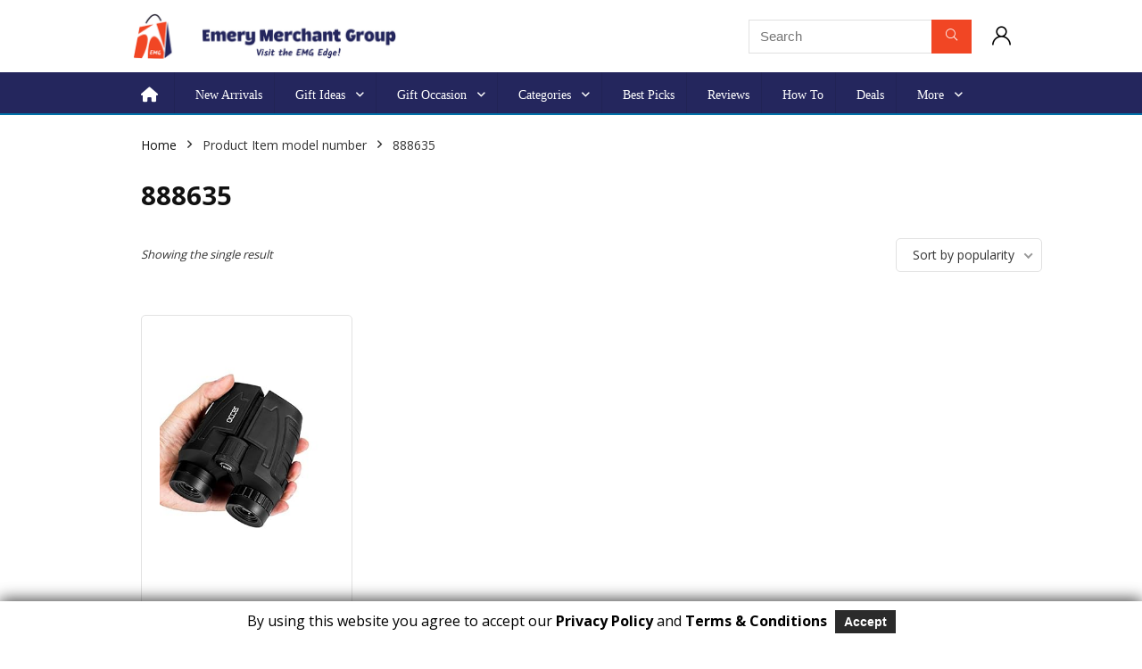

--- FILE ---
content_type: text/html; charset=UTF-8
request_url: https://emerymerchantgroup.com/item-model-number/888635/
body_size: 32757
content:
<!DOCTYPE html><html lang="en-US"><head><meta charset="UTF-8" /><meta name="viewport" content="width=device-width, initial-scale=1.0" /><link rel="profile" href="http://gmpg.org/xfn/11" /><link rel="pingback" href="https://emerymerchantgroup.com/xmlrpc.php" /><style>#wpadminbar #wp-admin-bar-p404_free_top_button .ab-icon:before {
            content: "\f103";
            color:red;
            top: 2px;
        }</style><meta name='robots' content='index, follow, max-image-preview:large, max-snippet:-1, max-video-preview:-1' /> <style type="text/css">.WooZone-price-info {
					font-size: 0.6em;
				}
				.woocommerce div.product p.price, .woocommerce div.product span.price {
					line-height: initial !important;
				}</style><title>888635 Archives - Emery Merchant Group</title><link rel="canonical" href="https://emerymerchantgroup.com/item-model-number/888635/" /><meta property="og:locale" content="en_US" /><meta property="og:type" content="article" /><meta property="og:title" content="888635 Archives - Emery Merchant Group" /><meta property="og:url" content="https://emerymerchantgroup.com/item-model-number/888635/" /><meta property="og:site_name" content="Emery Merchant Group" /><meta name="twitter:card" content="summary_large_image" /><meta name="twitter:site" content="@emerymerchantg1" /> <script type="application/ld+json" class="yoast-schema-graph">{"@context":"https://schema.org","@graph":[{"@type":"CollectionPage","@id":"https://emerymerchantgroup.com/item-model-number/888635/","url":"https://emerymerchantgroup.com/item-model-number/888635/","name":"888635 Archives - Emery Merchant Group","isPartOf":{"@id":"https://emerymerchantgroup.com/#website"},"primaryImageOfPage":{"@id":"https://emerymerchantgroup.com/item-model-number/888635/#primaryimage"},"image":{"@id":"https://emerymerchantgroup.com/item-model-number/888635/#primaryimage"},"thumbnailUrl":"https://m.media-amazon.com/images/I/516AYp3mmQL.jpg","breadcrumb":{"@id":"https://emerymerchantgroup.com/item-model-number/888635/#breadcrumb"},"inLanguage":"en-US"},{"@type":"ImageObject","inLanguage":"en-US","@id":"https://emerymerchantgroup.com/item-model-number/888635/#primaryimage","url":"https://m.media-amazon.com/images/I/516AYp3mmQL.jpg","contentUrl":"https://m.media-amazon.com/images/I/516AYp3mmQL.jpg","width":500,"height":500},{"@type":"BreadcrumbList","@id":"https://emerymerchantgroup.com/item-model-number/888635/#breadcrumb","itemListElement":[{"@type":"ListItem","position":1,"name":"Home","item":"https://emerymerchantgroup.com/"},{"@type":"ListItem","position":2,"name":"888635"}]},{"@type":"WebSite","@id":"https://emerymerchantgroup.com/#website","url":"https://emerymerchantgroup.com/","name":"Emery Merchant Group","description":"","publisher":{"@id":"https://emerymerchantgroup.com/#organization"},"potentialAction":[{"@type":"SearchAction","target":{"@type":"EntryPoint","urlTemplate":"https://emerymerchantgroup.com/?s={search_term_string}"},"query-input":"required name=search_term_string"}],"inLanguage":"en-US"},{"@type":"Organization","@id":"https://emerymerchantgroup.com/#organization","name":"Emery Merchant Group","url":"https://emerymerchantgroup.com/","logo":{"@type":"ImageObject","inLanguage":"en-US","@id":"https://emerymerchantgroup.com/#/schema/logo/image/","url":"https://emerymerchantgroup.com/wp-content/uploads/2022/12/cropped-318548286_1321451898612416_7434345091301226178_n.jpg","contentUrl":"https://emerymerchantgroup.com/wp-content/uploads/2022/12/cropped-318548286_1321451898612416_7434345091301226178_n.jpg","width":512,"height":512,"caption":"Emery Merchant Group"},"image":{"@id":"https://emerymerchantgroup.com/#/schema/logo/image/"},"sameAs":["https://www.facebook.com/emerymerchantgroup","https://x.com/emerymerchantg1","https://www.instagram.com/emerymerchantgroup9/","https://www.youtube.com/channel/UCjsSdN6ddL9UJz9Yw4xMdqg","https://www.pinterest.com/emgedge/","https://flipboard.com/@EMGEdge"]}]}</script> <link rel='dns-prefetch' href='//use.fontawesome.com' /><link rel="alternate" type="application/rss+xml" title="Emery Merchant Group &raquo; Feed" href="https://emerymerchantgroup.com/feed/" /><link rel="alternate" type="application/rss+xml" title="Emery Merchant Group &raquo; Comments Feed" href="https://emerymerchantgroup.com/comments/feed/" /><link rel="alternate" type="application/rss+xml" title="Emery Merchant Group &raquo; 888635 Item model number Feed" href="https://emerymerchantgroup.com/item-model-number/888635/feed/" />  <script src="//www.googletagmanager.com/gtag/js?id=G-NR696J2PZX"  data-cfasync="false" data-wpfc-render="false" type="text/javascript" async></script> <script data-cfasync="false" data-wpfc-render="false" type="text/javascript">var mi_version = '9.0.1';
				var mi_track_user = true;
				var mi_no_track_reason = '';
								var MonsterInsightsDefaultLocations = {"page_location":"https:\/\/emerymerchantgroup.com\/item-model-number\/888635\/"};
				if ( typeof MonsterInsightsPrivacyGuardFilter === 'function' ) {
					var MonsterInsightsLocations = (typeof MonsterInsightsExcludeQuery === 'object') ? MonsterInsightsPrivacyGuardFilter( MonsterInsightsExcludeQuery ) : MonsterInsightsPrivacyGuardFilter( MonsterInsightsDefaultLocations );
				} else {
					var MonsterInsightsLocations = (typeof MonsterInsightsExcludeQuery === 'object') ? MonsterInsightsExcludeQuery : MonsterInsightsDefaultLocations;
				}

								var disableStrs = [
										'ga-disable-G-NR696J2PZX',
									];

				/* Function to detect opted out users */
				function __gtagTrackerIsOptedOut() {
					for (var index = 0; index < disableStrs.length; index++) {
						if (document.cookie.indexOf(disableStrs[index] + '=true') > -1) {
							return true;
						}
					}

					return false;
				}

				/* Disable tracking if the opt-out cookie exists. */
				if (__gtagTrackerIsOptedOut()) {
					for (var index = 0; index < disableStrs.length; index++) {
						window[disableStrs[index]] = true;
					}
				}

				/* Opt-out function */
				function __gtagTrackerOptout() {
					for (var index = 0; index < disableStrs.length; index++) {
						document.cookie = disableStrs[index] + '=true; expires=Thu, 31 Dec 2099 23:59:59 UTC; path=/';
						window[disableStrs[index]] = true;
					}
				}

				if ('undefined' === typeof gaOptout) {
					function gaOptout() {
						__gtagTrackerOptout();
					}
				}
								window.dataLayer = window.dataLayer || [];

				window.MonsterInsightsDualTracker = {
					helpers: {},
					trackers: {},
				};
				if (mi_track_user) {
					function __gtagDataLayer() {
						dataLayer.push(arguments);
					}

					function __gtagTracker(type, name, parameters) {
						if (!parameters) {
							parameters = {};
						}

						if (parameters.send_to) {
							__gtagDataLayer.apply(null, arguments);
							return;
						}

						if (type === 'event') {
														parameters.send_to = monsterinsights_frontend.v4_id;
							var hookName = name;
							if (typeof parameters['event_category'] !== 'undefined') {
								hookName = parameters['event_category'] + ':' + name;
							}

							if (typeof MonsterInsightsDualTracker.trackers[hookName] !== 'undefined') {
								MonsterInsightsDualTracker.trackers[hookName](parameters);
							} else {
								__gtagDataLayer('event', name, parameters);
							}
							
						} else {
							__gtagDataLayer.apply(null, arguments);
						}
					}

					__gtagTracker('js', new Date());
					__gtagTracker('set', {
						'developer_id.dZGIzZG': true,
											});
					if ( MonsterInsightsLocations.page_location ) {
						__gtagTracker('set', MonsterInsightsLocations);
					}
										__gtagTracker('config', 'G-NR696J2PZX', {"forceSSL":"true","link_attribution":"true"} );
															window.gtag = __gtagTracker;										(function () {
						/* https://developers.google.com/analytics/devguides/collection/analyticsjs/ */
						/* ga and __gaTracker compatibility shim. */
						var noopfn = function () {
							return null;
						};
						var newtracker = function () {
							return new Tracker();
						};
						var Tracker = function () {
							return null;
						};
						var p = Tracker.prototype;
						p.get = noopfn;
						p.set = noopfn;
						p.send = function () {
							var args = Array.prototype.slice.call(arguments);
							args.unshift('send');
							__gaTracker.apply(null, args);
						};
						var __gaTracker = function () {
							var len = arguments.length;
							if (len === 0) {
								return;
							}
							var f = arguments[len - 1];
							if (typeof f !== 'object' || f === null || typeof f.hitCallback !== 'function') {
								if ('send' === arguments[0]) {
									var hitConverted, hitObject = false, action;
									if ('event' === arguments[1]) {
										if ('undefined' !== typeof arguments[3]) {
											hitObject = {
												'eventAction': arguments[3],
												'eventCategory': arguments[2],
												'eventLabel': arguments[4],
												'value': arguments[5] ? arguments[5] : 1,
											}
										}
									}
									if ('pageview' === arguments[1]) {
										if ('undefined' !== typeof arguments[2]) {
											hitObject = {
												'eventAction': 'page_view',
												'page_path': arguments[2],
											}
										}
									}
									if (typeof arguments[2] === 'object') {
										hitObject = arguments[2];
									}
									if (typeof arguments[5] === 'object') {
										Object.assign(hitObject, arguments[5]);
									}
									if ('undefined' !== typeof arguments[1].hitType) {
										hitObject = arguments[1];
										if ('pageview' === hitObject.hitType) {
											hitObject.eventAction = 'page_view';
										}
									}
									if (hitObject) {
										action = 'timing' === arguments[1].hitType ? 'timing_complete' : hitObject.eventAction;
										hitConverted = mapArgs(hitObject);
										__gtagTracker('event', action, hitConverted);
									}
								}
								return;
							}

							function mapArgs(args) {
								var arg, hit = {};
								var gaMap = {
									'eventCategory': 'event_category',
									'eventAction': 'event_action',
									'eventLabel': 'event_label',
									'eventValue': 'event_value',
									'nonInteraction': 'non_interaction',
									'timingCategory': 'event_category',
									'timingVar': 'name',
									'timingValue': 'value',
									'timingLabel': 'event_label',
									'page': 'page_path',
									'location': 'page_location',
									'title': 'page_title',
									'referrer' : 'page_referrer',
								};
								for (arg in args) {
																		if (!(!args.hasOwnProperty(arg) || !gaMap.hasOwnProperty(arg))) {
										hit[gaMap[arg]] = args[arg];
									} else {
										hit[arg] = args[arg];
									}
								}
								return hit;
							}

							try {
								f.hitCallback();
							} catch (ex) {
							}
						};
						__gaTracker.create = newtracker;
						__gaTracker.getByName = newtracker;
						__gaTracker.getAll = function () {
							return [];
						};
						__gaTracker.remove = noopfn;
						__gaTracker.loaded = true;
						window['__gaTracker'] = __gaTracker;
					})();
									} else {
										console.log("");
					(function () {
						function __gtagTracker() {
							return null;
						}

						window['__gtagTracker'] = __gtagTracker;
						window['gtag'] = __gtagTracker;
					})();
									}</script>  <script defer src="[data-uri]"></script> <link rel='stylesheet' id='cnss_font_awesome_css-css' href='https://emerymerchantgroup.com/wp-content/plugins/easy-social-icons/css/font-awesome/css/all.min.css?ver=5.7.2' type='text/css' media='all' /><link rel='stylesheet' id='cnss_font_awesome_v4_shims-css' href='https://emerymerchantgroup.com/wp-content/plugins/easy-social-icons/css/font-awesome/css/v4-shims.min.css?ver=5.7.2' type='text/css' media='all' /><link rel='stylesheet' id='cnss_css-css' href='https://emerymerchantgroup.com/wp-content/cache/autoptimize/css/autoptimize_single_06b3ed89f3c425c7ab4c3ffbb90ebe86.css?ver=1.0' type='text/css' media='all' /><link rel='stylesheet' id='gdpr_css_desktop-css' href='https://emerymerchantgroup.com/wp-content/cache/autoptimize/css/autoptimize_single_738595f7d5bd41ca1a6f786f944d8304.css?ver=1.0.0' type='text/css' media='all' /><link rel='stylesheet' id='gdpr_css_mobile-css' href='https://emerymerchantgroup.com/wp-content/cache/autoptimize/css/autoptimize_single_48515b1696dc74b7c5219607298aab6c.css?ver=1.0.0' type='text/css' media='all' /><link rel='stylesheet' id='gdpr_css-css' href='https://emerymerchantgroup.com/wp-content/cache/autoptimize/css/autoptimize_single_85301530c1e31df90a349d13191dd6da.css?ver=1.0.0' type='text/css' media='all' /><link rel='stylesheet' id='thickbox.css-css' href='https://emerymerchantgroup.com/wp-content/cache/autoptimize/css/autoptimize_single_37faeb50ef52da086e0f8c2c289e66d4.css?ver=13.7.5' type='text/css' media='all' /><link rel='stylesheet' id='menu-icon-font-awesome-css' href='https://emerymerchantgroup.com/wp-content/plugins/menu-icons/css/fontawesome/css/all.min.css?ver=5.15.4' type='text/css' media='all' /><link rel='stylesheet' id='menu-icons-extra-css' href='https://emerymerchantgroup.com/wp-content/plugins/menu-icons/css/extra.min.css?ver=0.13.15' type='text/css' media='all' /><style id='wp-emoji-styles-inline-css' type='text/css'>img.wp-smiley, img.emoji {
		display: inline !important;
		border: none !important;
		box-shadow: none !important;
		height: 1em !important;
		width: 1em !important;
		margin: 0 0.07em !important;
		vertical-align: -0.1em !important;
		background: none !important;
		padding: 0 !important;
	}</style><link rel='stylesheet' id='wp-block-library-css' href='https://emerymerchantgroup.com/wp-includes/css/dist/block-library/style.min.css?ver=6.6.4' type='text/css' media='all' /><link rel='stylesheet' id='wpzoom-social-icons-block-style-css' href='https://emerymerchantgroup.com/wp-content/cache/autoptimize/css/autoptimize_single_f58316e9b2d53befb4986b2ce25fe067.css?ver=4.2.18' type='text/css' media='all' /><style id='global-styles-inline-css' type='text/css'>:root{--wp--preset--aspect-ratio--square: 1;--wp--preset--aspect-ratio--4-3: 4/3;--wp--preset--aspect-ratio--3-4: 3/4;--wp--preset--aspect-ratio--3-2: 3/2;--wp--preset--aspect-ratio--2-3: 2/3;--wp--preset--aspect-ratio--16-9: 16/9;--wp--preset--aspect-ratio--9-16: 9/16;--wp--preset--color--black: #000000;--wp--preset--color--cyan-bluish-gray: #abb8c3;--wp--preset--color--white: #ffffff;--wp--preset--color--pale-pink: #f78da7;--wp--preset--color--vivid-red: #cf2e2e;--wp--preset--color--luminous-vivid-orange: #ff6900;--wp--preset--color--luminous-vivid-amber: #fcb900;--wp--preset--color--light-green-cyan: #7bdcb5;--wp--preset--color--vivid-green-cyan: #00d084;--wp--preset--color--pale-cyan-blue: #8ed1fc;--wp--preset--color--vivid-cyan-blue: #0693e3;--wp--preset--color--vivid-purple: #9b51e0;--wp--preset--color--main: var(--rehub-main-color);--wp--preset--color--secondary: var(--rehub-sec-color);--wp--preset--color--buttonmain: var(--rehub-main-btn-bg);--wp--preset--color--cyan-grey: #abb8c3;--wp--preset--color--orange-light: #fcb900;--wp--preset--color--red: #cf2e2e;--wp--preset--color--red-bright: #f04057;--wp--preset--color--vivid-green: #00d084;--wp--preset--color--orange: #ff6900;--wp--preset--color--blue: #0693e3;--wp--preset--gradient--vivid-cyan-blue-to-vivid-purple: linear-gradient(135deg,rgba(6,147,227,1) 0%,rgb(155,81,224) 100%);--wp--preset--gradient--light-green-cyan-to-vivid-green-cyan: linear-gradient(135deg,rgb(122,220,180) 0%,rgb(0,208,130) 100%);--wp--preset--gradient--luminous-vivid-amber-to-luminous-vivid-orange: linear-gradient(135deg,rgba(252,185,0,1) 0%,rgba(255,105,0,1) 100%);--wp--preset--gradient--luminous-vivid-orange-to-vivid-red: linear-gradient(135deg,rgba(255,105,0,1) 0%,rgb(207,46,46) 100%);--wp--preset--gradient--very-light-gray-to-cyan-bluish-gray: linear-gradient(135deg,rgb(238,238,238) 0%,rgb(169,184,195) 100%);--wp--preset--gradient--cool-to-warm-spectrum: linear-gradient(135deg,rgb(74,234,220) 0%,rgb(151,120,209) 20%,rgb(207,42,186) 40%,rgb(238,44,130) 60%,rgb(251,105,98) 80%,rgb(254,248,76) 100%);--wp--preset--gradient--blush-light-purple: linear-gradient(135deg,rgb(255,206,236) 0%,rgb(152,150,240) 100%);--wp--preset--gradient--blush-bordeaux: linear-gradient(135deg,rgb(254,205,165) 0%,rgb(254,45,45) 50%,rgb(107,0,62) 100%);--wp--preset--gradient--luminous-dusk: linear-gradient(135deg,rgb(255,203,112) 0%,rgb(199,81,192) 50%,rgb(65,88,208) 100%);--wp--preset--gradient--pale-ocean: linear-gradient(135deg,rgb(255,245,203) 0%,rgb(182,227,212) 50%,rgb(51,167,181) 100%);--wp--preset--gradient--electric-grass: linear-gradient(135deg,rgb(202,248,128) 0%,rgb(113,206,126) 100%);--wp--preset--gradient--midnight: linear-gradient(135deg,rgb(2,3,129) 0%,rgb(40,116,252) 100%);--wp--preset--font-size--small: 13px;--wp--preset--font-size--medium: 20px;--wp--preset--font-size--large: 36px;--wp--preset--font-size--x-large: 42px;--wp--preset--font-family--system-font: -apple-system,BlinkMacSystemFont,"Segoe UI",Roboto,Oxygen-Sans,Ubuntu,Cantarell,"Helvetica Neue",sans-serif;--wp--preset--font-family--rh-nav-font: var(--rehub-nav-font,-apple-system,BlinkMacSystemFont,"Segoe UI",Roboto,Oxygen-Sans,Ubuntu,Cantarell,"Helvetica Neue",sans-serif);--wp--preset--font-family--rh-head-font: var(--rehub-head-font,-apple-system,BlinkMacSystemFont,"Segoe UI",Roboto,Oxygen-Sans,Ubuntu,Cantarell,"Helvetica Neue",sans-serif);--wp--preset--font-family--rh-btn-font: var(--rehub-btn-font,-apple-system,BlinkMacSystemFont,"Segoe UI",Roboto,Oxygen-Sans,Ubuntu,Cantarell,"Helvetica Neue",sans-serif);--wp--preset--font-family--rh-body-font: var(--rehub-body-font,-apple-system,BlinkMacSystemFont,"Segoe UI",Roboto,Oxygen-Sans,Ubuntu,Cantarell,"Helvetica Neue",sans-serif);--wp--preset--font-family--inter: "Inter", sans-serif;--wp--preset--font-family--cardo: Cardo;--wp--preset--spacing--20: 0.44rem;--wp--preset--spacing--30: 0.67rem;--wp--preset--spacing--40: 1rem;--wp--preset--spacing--50: 1.5rem;--wp--preset--spacing--60: 2.25rem;--wp--preset--spacing--70: 3.38rem;--wp--preset--spacing--80: 5.06rem;--wp--preset--shadow--natural: 6px 6px 9px rgba(0, 0, 0, 0.2);--wp--preset--shadow--deep: 12px 12px 50px rgba(0, 0, 0, 0.4);--wp--preset--shadow--sharp: 6px 6px 0px rgba(0, 0, 0, 0.2);--wp--preset--shadow--outlined: 6px 6px 0px -3px rgba(255, 255, 255, 1), 6px 6px rgba(0, 0, 0, 1);--wp--preset--shadow--crisp: 6px 6px 0px rgba(0, 0, 0, 1);}:root { --wp--style--global--content-size: 760px;--wp--style--global--wide-size: 900px; }:where(body) { margin: 0; }.wp-site-blocks > .alignleft { float: left; margin-right: 2em; }.wp-site-blocks > .alignright { float: right; margin-left: 2em; }.wp-site-blocks > .aligncenter { justify-content: center; margin-left: auto; margin-right: auto; }:where(.is-layout-flex){gap: 0.5em;}:where(.is-layout-grid){gap: 0.5em;}.is-layout-flow > .alignleft{float: left;margin-inline-start: 0;margin-inline-end: 2em;}.is-layout-flow > .alignright{float: right;margin-inline-start: 2em;margin-inline-end: 0;}.is-layout-flow > .aligncenter{margin-left: auto !important;margin-right: auto !important;}.is-layout-constrained > .alignleft{float: left;margin-inline-start: 0;margin-inline-end: 2em;}.is-layout-constrained > .alignright{float: right;margin-inline-start: 2em;margin-inline-end: 0;}.is-layout-constrained > .aligncenter{margin-left: auto !important;margin-right: auto !important;}.is-layout-constrained > :where(:not(.alignleft):not(.alignright):not(.alignfull)){max-width: var(--wp--style--global--content-size);margin-left: auto !important;margin-right: auto !important;}.is-layout-constrained > .alignwide{max-width: var(--wp--style--global--wide-size);}body .is-layout-flex{display: flex;}.is-layout-flex{flex-wrap: wrap;align-items: center;}.is-layout-flex > :is(*, div){margin: 0;}body .is-layout-grid{display: grid;}.is-layout-grid > :is(*, div){margin: 0;}body{padding-top: 0px;padding-right: 0px;padding-bottom: 0px;padding-left: 0px;}a:where(:not(.wp-element-button)){color: var(--rehub-link-color, violet);text-decoration: none;}h1{font-size: 29px;line-height: 34px;margin-top: 10px;margin-bottom: 31px;}h2{font-size: 25px;line-height: 31px;margin-top: 10px;margin-bottom: 31px;}h3{font-size: 20px;line-height: 28px;margin-top: 10px;margin-bottom: 25px;}h4{font-size: 18px;line-height: 24px;margin-top: 10px;margin-bottom: 18px;}h5{font-size: 16px;line-height: 20px;margin-top: 10px;margin-bottom: 15px;}h6{font-size: 14px;line-height: 20px;margin-top: 0px;margin-bottom: 10px;}:root :where(.wp-element-button, .wp-block-button__link){background-color: #32373c;border-width: 0;color: #fff;font-family: inherit;font-size: inherit;line-height: inherit;padding: calc(0.667em + 2px) calc(1.333em + 2px);text-decoration: none;}.has-black-color{color: var(--wp--preset--color--black) !important;}.has-cyan-bluish-gray-color{color: var(--wp--preset--color--cyan-bluish-gray) !important;}.has-white-color{color: var(--wp--preset--color--white) !important;}.has-pale-pink-color{color: var(--wp--preset--color--pale-pink) !important;}.has-vivid-red-color{color: var(--wp--preset--color--vivid-red) !important;}.has-luminous-vivid-orange-color{color: var(--wp--preset--color--luminous-vivid-orange) !important;}.has-luminous-vivid-amber-color{color: var(--wp--preset--color--luminous-vivid-amber) !important;}.has-light-green-cyan-color{color: var(--wp--preset--color--light-green-cyan) !important;}.has-vivid-green-cyan-color{color: var(--wp--preset--color--vivid-green-cyan) !important;}.has-pale-cyan-blue-color{color: var(--wp--preset--color--pale-cyan-blue) !important;}.has-vivid-cyan-blue-color{color: var(--wp--preset--color--vivid-cyan-blue) !important;}.has-vivid-purple-color{color: var(--wp--preset--color--vivid-purple) !important;}.has-main-color{color: var(--wp--preset--color--main) !important;}.has-secondary-color{color: var(--wp--preset--color--secondary) !important;}.has-buttonmain-color{color: var(--wp--preset--color--buttonmain) !important;}.has-cyan-grey-color{color: var(--wp--preset--color--cyan-grey) !important;}.has-orange-light-color{color: var(--wp--preset--color--orange-light) !important;}.has-red-color{color: var(--wp--preset--color--red) !important;}.has-red-bright-color{color: var(--wp--preset--color--red-bright) !important;}.has-vivid-green-color{color: var(--wp--preset--color--vivid-green) !important;}.has-orange-color{color: var(--wp--preset--color--orange) !important;}.has-blue-color{color: var(--wp--preset--color--blue) !important;}.has-black-background-color{background-color: var(--wp--preset--color--black) !important;}.has-cyan-bluish-gray-background-color{background-color: var(--wp--preset--color--cyan-bluish-gray) !important;}.has-white-background-color{background-color: var(--wp--preset--color--white) !important;}.has-pale-pink-background-color{background-color: var(--wp--preset--color--pale-pink) !important;}.has-vivid-red-background-color{background-color: var(--wp--preset--color--vivid-red) !important;}.has-luminous-vivid-orange-background-color{background-color: var(--wp--preset--color--luminous-vivid-orange) !important;}.has-luminous-vivid-amber-background-color{background-color: var(--wp--preset--color--luminous-vivid-amber) !important;}.has-light-green-cyan-background-color{background-color: var(--wp--preset--color--light-green-cyan) !important;}.has-vivid-green-cyan-background-color{background-color: var(--wp--preset--color--vivid-green-cyan) !important;}.has-pale-cyan-blue-background-color{background-color: var(--wp--preset--color--pale-cyan-blue) !important;}.has-vivid-cyan-blue-background-color{background-color: var(--wp--preset--color--vivid-cyan-blue) !important;}.has-vivid-purple-background-color{background-color: var(--wp--preset--color--vivid-purple) !important;}.has-main-background-color{background-color: var(--wp--preset--color--main) !important;}.has-secondary-background-color{background-color: var(--wp--preset--color--secondary) !important;}.has-buttonmain-background-color{background-color: var(--wp--preset--color--buttonmain) !important;}.has-cyan-grey-background-color{background-color: var(--wp--preset--color--cyan-grey) !important;}.has-orange-light-background-color{background-color: var(--wp--preset--color--orange-light) !important;}.has-red-background-color{background-color: var(--wp--preset--color--red) !important;}.has-red-bright-background-color{background-color: var(--wp--preset--color--red-bright) !important;}.has-vivid-green-background-color{background-color: var(--wp--preset--color--vivid-green) !important;}.has-orange-background-color{background-color: var(--wp--preset--color--orange) !important;}.has-blue-background-color{background-color: var(--wp--preset--color--blue) !important;}.has-black-border-color{border-color: var(--wp--preset--color--black) !important;}.has-cyan-bluish-gray-border-color{border-color: var(--wp--preset--color--cyan-bluish-gray) !important;}.has-white-border-color{border-color: var(--wp--preset--color--white) !important;}.has-pale-pink-border-color{border-color: var(--wp--preset--color--pale-pink) !important;}.has-vivid-red-border-color{border-color: var(--wp--preset--color--vivid-red) !important;}.has-luminous-vivid-orange-border-color{border-color: var(--wp--preset--color--luminous-vivid-orange) !important;}.has-luminous-vivid-amber-border-color{border-color: var(--wp--preset--color--luminous-vivid-amber) !important;}.has-light-green-cyan-border-color{border-color: var(--wp--preset--color--light-green-cyan) !important;}.has-vivid-green-cyan-border-color{border-color: var(--wp--preset--color--vivid-green-cyan) !important;}.has-pale-cyan-blue-border-color{border-color: var(--wp--preset--color--pale-cyan-blue) !important;}.has-vivid-cyan-blue-border-color{border-color: var(--wp--preset--color--vivid-cyan-blue) !important;}.has-vivid-purple-border-color{border-color: var(--wp--preset--color--vivid-purple) !important;}.has-main-border-color{border-color: var(--wp--preset--color--main) !important;}.has-secondary-border-color{border-color: var(--wp--preset--color--secondary) !important;}.has-buttonmain-border-color{border-color: var(--wp--preset--color--buttonmain) !important;}.has-cyan-grey-border-color{border-color: var(--wp--preset--color--cyan-grey) !important;}.has-orange-light-border-color{border-color: var(--wp--preset--color--orange-light) !important;}.has-red-border-color{border-color: var(--wp--preset--color--red) !important;}.has-red-bright-border-color{border-color: var(--wp--preset--color--red-bright) !important;}.has-vivid-green-border-color{border-color: var(--wp--preset--color--vivid-green) !important;}.has-orange-border-color{border-color: var(--wp--preset--color--orange) !important;}.has-blue-border-color{border-color: var(--wp--preset--color--blue) !important;}.has-vivid-cyan-blue-to-vivid-purple-gradient-background{background: var(--wp--preset--gradient--vivid-cyan-blue-to-vivid-purple) !important;}.has-light-green-cyan-to-vivid-green-cyan-gradient-background{background: var(--wp--preset--gradient--light-green-cyan-to-vivid-green-cyan) !important;}.has-luminous-vivid-amber-to-luminous-vivid-orange-gradient-background{background: var(--wp--preset--gradient--luminous-vivid-amber-to-luminous-vivid-orange) !important;}.has-luminous-vivid-orange-to-vivid-red-gradient-background{background: var(--wp--preset--gradient--luminous-vivid-orange-to-vivid-red) !important;}.has-very-light-gray-to-cyan-bluish-gray-gradient-background{background: var(--wp--preset--gradient--very-light-gray-to-cyan-bluish-gray) !important;}.has-cool-to-warm-spectrum-gradient-background{background: var(--wp--preset--gradient--cool-to-warm-spectrum) !important;}.has-blush-light-purple-gradient-background{background: var(--wp--preset--gradient--blush-light-purple) !important;}.has-blush-bordeaux-gradient-background{background: var(--wp--preset--gradient--blush-bordeaux) !important;}.has-luminous-dusk-gradient-background{background: var(--wp--preset--gradient--luminous-dusk) !important;}.has-pale-ocean-gradient-background{background: var(--wp--preset--gradient--pale-ocean) !important;}.has-electric-grass-gradient-background{background: var(--wp--preset--gradient--electric-grass) !important;}.has-midnight-gradient-background{background: var(--wp--preset--gradient--midnight) !important;}.has-small-font-size{font-size: var(--wp--preset--font-size--small) !important;}.has-medium-font-size{font-size: var(--wp--preset--font-size--medium) !important;}.has-large-font-size{font-size: var(--wp--preset--font-size--large) !important;}.has-x-large-font-size{font-size: var(--wp--preset--font-size--x-large) !important;}.has-system-font-font-family{font-family: var(--wp--preset--font-family--system-font) !important;}.has-rh-nav-font-font-family{font-family: var(--wp--preset--font-family--rh-nav-font) !important;}.has-rh-head-font-font-family{font-family: var(--wp--preset--font-family--rh-head-font) !important;}.has-rh-btn-font-font-family{font-family: var(--wp--preset--font-family--rh-btn-font) !important;}.has-rh-body-font-font-family{font-family: var(--wp--preset--font-family--rh-body-font) !important;}.has-inter-font-family{font-family: var(--wp--preset--font-family--inter) !important;}.has-cardo-font-family{font-family: var(--wp--preset--font-family--cardo) !important;}
:where(.wp-block-post-template.is-layout-flex){gap: 1.25em;}:where(.wp-block-post-template.is-layout-grid){gap: 1.25em;}
:where(.wp-block-columns.is-layout-flex){gap: 2em;}:where(.wp-block-columns.is-layout-grid){gap: 2em;}
:root :where(.wp-block-pullquote){font-size: 1.5em;line-height: 1.6;}
:root :where(.wp-block-post-title){margin-top: 4px;margin-right: 0;margin-bottom: 15px;margin-left: 0;}
:root :where(.wp-block-image){margin-top: 0px;margin-bottom: 31px;}
:root :where(.wp-block-media-text){margin-top: 0px;margin-bottom: 31px;}
:root :where(.wp-block-post-content){font-size: 16px;line-height: 28px;}</style><link rel='stylesheet' id='contact-form-7-css' href='https://emerymerchantgroup.com/wp-content/cache/autoptimize/css/autoptimize_single_3fd2afa98866679439097f4ab102fe0a.css?ver=5.9.8' type='text/css' media='all' /><style id='contact-form-7-inline-css' type='text/css'>.wpcf7 .wpcf7-recaptcha iframe {margin-bottom: 0;}.wpcf7 .wpcf7-recaptcha[data-align="center"] > div {margin: 0 auto;}.wpcf7 .wpcf7-recaptcha[data-align="right"] > div {margin: 0 0 0 auto;}</style><link rel='stylesheet' id='menu-image-css' href='https://emerymerchantgroup.com/wp-content/cache/autoptimize/css/autoptimize_single_0546e1ffbf7dca6915124f9228e73abe.css?ver=3.11' type='text/css' media='all' /><link rel='stylesheet' id='dashicons-css' href='https://emerymerchantgroup.com/wp-includes/css/dashicons.min.css?ver=6.6.4' type='text/css' media='all' /><style id='woocommerce-inline-inline-css' type='text/css'>.woocommerce form .form-row .required { visibility: visible; }</style><link rel='stylesheet' id='WooZone-frontend-style-css' href='https://emerymerchantgroup.com/wp-content/cache/autoptimize/css/autoptimize_single_ee5a0d33e199521373c23a797680e8e3.css?ver=13.7.5' type='text/css' media='all' /><link rel='stylesheet' id='wpzoom-social-icons-socicon-css' href='https://emerymerchantgroup.com/wp-content/cache/autoptimize/css/autoptimize_single_968048ab17948ff12b1df618ee6efdf9.css?ver=1715032917' type='text/css' media='all' /><link rel='stylesheet' id='wpzoom-social-icons-genericons-css' href='https://emerymerchantgroup.com/wp-content/cache/autoptimize/css/autoptimize_single_cac19de39b4b14e0b8aaa90d06bfe696.css?ver=1715032917' type='text/css' media='all' /><link rel='stylesheet' id='wpzoom-social-icons-academicons-css' href='https://emerymerchantgroup.com/wp-content/plugins/social-icons-widget-by-wpzoom/assets/css/academicons.min.css?ver=1715032917' type='text/css' media='all' /><link rel='stylesheet' id='wpzoom-social-icons-font-awesome-3-css' href='https://emerymerchantgroup.com/wp-content/plugins/social-icons-widget-by-wpzoom/assets/css/font-awesome-3.min.css?ver=1715032917' type='text/css' media='all' /><link rel='stylesheet' id='wpzoom-social-icons-styles-css' href='https://emerymerchantgroup.com/wp-content/cache/autoptimize/css/autoptimize_single_ff0fe79a84cc0bca49a1954b6be655e4.css?ver=1715032917' type='text/css' media='all' /><link rel='stylesheet' id='WooZoneProducts-css' href='https://emerymerchantgroup.com/wp-content/cache/autoptimize/css/autoptimize_single_e9539ac9bec0b477e2439c995676be68.css?ver=13.7.5' type='text/css' media='all' /><link rel='stylesheet' id='font-awesome-official-css' href='https://use.fontawesome.com/releases/v6.2.0/css/all.css' type='text/css' media='all' integrity="sha384-SOnAn/m2fVJCwnbEYgD4xzrPtvsXdElhOVvR8ND1YjB5nhGNwwf7nBQlhfAwHAZC" crossorigin="anonymous" /><link rel='stylesheet' id='eggrehub-css' href='https://emerymerchantgroup.com/wp-content/cache/autoptimize/css/autoptimize_single_e228f8a91dbb845f3a6f2ad34f3bc64e.css?ver=19.6.1' type='text/css' media='all' /><link rel='stylesheet' id='rhstyle-css' href='https://emerymerchantgroup.com/wp-content/cache/autoptimize/css/autoptimize_single_693c1a1bfcd27a155e0de395273e69af.css?ver=19.6.1' type='text/css' media='all' /><link rel='stylesheet' id='rehubicons-css' href='https://emerymerchantgroup.com/wp-content/cache/autoptimize/css/autoptimize_single_3a75fed7a135ab90eda1619d715905f2.css?ver=19.6.1' type='text/css' media='all' /><link rel='stylesheet' id='rhajaxsearch-css' href='https://emerymerchantgroup.com/wp-content/cache/autoptimize/css/autoptimize_single_17de27ebbebb4213c0e6d4625e6cd13b.css?ver=19.6.1' type='text/css' media='all' /><link rel='stylesheet' id='rhelementor-css' href='https://emerymerchantgroup.com/wp-content/cache/autoptimize/css/autoptimize_single_5bc300b200efc89471453f0a404e44b8.css?ver=1.0' type='text/css' media='all' /><link rel='stylesheet' id='rehub-woocommerce-css' href='https://emerymerchantgroup.com/wp-content/cache/autoptimize/css/autoptimize_single_a62075c20e313fe2520e219648a139e7.css?ver=19.6.1' type='text/css' media='all' /><link rel='stylesheet' id='rhslidingpanel-css' href='https://emerymerchantgroup.com/wp-content/cache/autoptimize/css/autoptimize_single_25e4340bac4134597e0e1d0f332d7fd9.css?ver=1.0' type='text/css' media='all' /><link rel='stylesheet' id='rhquantity-css' href='https://emerymerchantgroup.com/wp-content/cache/autoptimize/css/autoptimize_single_a1d1504281300386273b51b239871b12.css?ver=1.5' type='text/css' media='all' /><link rel='stylesheet' id='ekit-widget-styles-css' href='https://emerymerchantgroup.com/wp-content/cache/autoptimize/css/autoptimize_single_37a18436d3f4c31b3dd5f56d9002a4a0.css?ver=3.2.6' type='text/css' media='all' /><link rel='stylesheet' id='ekit-responsive-css' href='https://emerymerchantgroup.com/wp-content/cache/autoptimize/css/autoptimize_single_317fbc87772718eb181ec7feba35e148.css?ver=3.2.6' type='text/css' media='all' /><link rel='preload' as='font'  id='wpzoom-social-icons-font-academicons-woff2-css' href='https://emerymerchantgroup.com/wp-content/plugins/social-icons-widget-by-wpzoom/assets/font/academicons.woff2?v=1.9.2'  type='font/woff2' crossorigin /><link rel='preload' as='font'  id='wpzoom-social-icons-font-fontawesome-3-woff2-css' href='https://emerymerchantgroup.com/wp-content/plugins/social-icons-widget-by-wpzoom/assets/font/fontawesome-webfont.woff2?v=4.7.0'  type='font/woff2' crossorigin /><link rel='preload' as='font'  id='wpzoom-social-icons-font-genericons-woff-css' href='https://emerymerchantgroup.com/wp-content/plugins/social-icons-widget-by-wpzoom/assets/font/Genericons.woff'  type='font/woff' crossorigin /><link rel='preload' as='font'  id='wpzoom-social-icons-font-socicon-woff2-css' href='https://emerymerchantgroup.com/wp-content/plugins/social-icons-widget-by-wpzoom/assets/font/socicon.woff2?v=4.2.18'  type='font/woff2' crossorigin /><link rel='stylesheet' id='font-awesome-official-v4shim-css' href='https://use.fontawesome.com/releases/v6.2.0/css/v4-shims.css' type='text/css' media='all' integrity="sha384-MAgG0MNwzSXBbmOw4KK9yjMrRaUNSCk3WoZPkzVC1rmhXzerY4gqk/BLNYtdOFCO" crossorigin="anonymous" /> <script defer src="[data-uri]"></script><script type="text/javascript" src="https://emerymerchantgroup.com/wp-includes/js/jquery/jquery.min.js?ver=3.7.1" id="jquery-core-js"></script> <script defer type="text/javascript" src="https://emerymerchantgroup.com/wp-includes/js/jquery/jquery-migrate.min.js?ver=3.4.1" id="jquery-migrate-js"></script> <script defer type="text/javascript" src="https://emerymerchantgroup.com/wp-content/cache/autoptimize/js/autoptimize_single_7e63c2dfb2c6011146bc171f6b46f564.js?ver=1.0" id="cnss_js-js"></script> <script defer type="text/javascript" src="https://emerymerchantgroup.com/wp-content/cache/autoptimize/js/autoptimize_single_f4d7255816271fbbf0fb93021ed61139.js?ver=1.0.0" id="gdpr_js-js"></script> <script defer id="cegg-price-alert-js-extra" src="[data-uri]"></script> <script defer type="text/javascript" src="https://emerymerchantgroup.com/wp-content/cache/autoptimize/js/autoptimize_single_e7cba94c1ad3b87075c6b51e2ee0c346.js?ver=7.0.0" id="cegg-price-alert-js"></script> <script defer type="text/javascript" src="https://emerymerchantgroup.com/wp-content/plugins/google-analytics-for-wordpress/assets/js/frontend-gtag.min.js?ver=9.0.1" id="monsterinsights-frontend-script-js"></script> <script data-cfasync="false" data-wpfc-render="false" type="text/javascript" id='monsterinsights-frontend-script-js-extra'>var monsterinsights_frontend = {"js_events_tracking":"true","download_extensions":"doc,pdf,ppt,zip,xls,docx,pptx,xlsx","inbound_paths":"[{\"path\":\"\\\/go\\\/\",\"label\":\"affiliate\"},{\"path\":\"\\\/recommend\\\/\",\"label\":\"affiliate\"},{\"path\":\"\\\/recommends\\\/\",\"label\":\"affiliate\"}]","home_url":"https:\/\/emerymerchantgroup.com","hash_tracking":"false","v4_id":"G-NR696J2PZX"};</script> <script type="text/javascript" src="https://emerymerchantgroup.com/wp-content/plugins/woocommerce/assets/js/jquery-blockui/jquery.blockUI.min.js?ver=2.7.0-wc.9.2.2" id="jquery-blockui-js" defer="defer" data-wp-strategy="defer"></script> <script defer id="wc-add-to-cart-js-extra" src="[data-uri]"></script> <script type="text/javascript" src="https://emerymerchantgroup.com/wp-content/plugins/woocommerce/assets/js/frontend/add-to-cart.min.js?ver=9.2.2" id="wc-add-to-cart-js" defer="defer" data-wp-strategy="defer"></script> <script type="text/javascript" src="https://emerymerchantgroup.com/wp-content/plugins/woocommerce/assets/js/js-cookie/js.cookie.min.js?ver=2.1.4-wc.9.2.2" id="js-cookie-js" defer="defer" data-wp-strategy="defer"></script> <script defer id="woocommerce-js-extra" src="[data-uri]"></script> <script type="text/javascript" src="https://emerymerchantgroup.com/wp-content/plugins/woocommerce/assets/js/frontend/woocommerce.min.js?ver=9.2.2" id="woocommerce-js" defer="defer" data-wp-strategy="defer"></script> <script defer id="WooZone-frontend-script-js-extra" src="[data-uri]"></script> <script defer type="text/javascript" src="https://emerymerchantgroup.com/wp-content/cache/autoptimize/js/autoptimize_single_626b34ad984b712730f537843c50b61f.js?ver=13.7.5" id="WooZone-frontend-script-js"></script> <script defer id="wc-cart-fragments-js-extra" src="[data-uri]"></script> <script type="text/javascript" src="https://emerymerchantgroup.com/wp-content/plugins/woocommerce/assets/js/frontend/cart-fragments.min.js?ver=9.2.2" id="wc-cart-fragments-js" defer="defer" data-wp-strategy="defer"></script> <link rel="https://api.w.org/" href="https://emerymerchantgroup.com/wp-json/" /><link rel="EditURI" type="application/rsd+xml" title="RSD" href="https://emerymerchantgroup.com/xmlrpc.php?rsd" /><meta name="generator" content="WordPress 6.6.4" /><meta name="generator" content="WooCommerce 9.2.2" /><link rel="preconnect" href="https://fonts.googleapis.com"><link rel="preconnect" href="https://fonts.gstatic.com"><style type="text/css">ul.cnss-social-icon li.cn-fa-icon a:hover{opacity: 0.7!important;color:#ffffff!important;}</style> <script defer src="[data-uri]"></script> <script defer src="[data-uri]"></script> <style>.no-js img.lazyload { display: none; }
			figure.wp-block-image img.lazyloading { min-width: 150px; }
							.lazyload, .lazyloading { opacity: 0; }
				.lazyloaded {
					opacity: 1;
					transition: opacity 400ms;
					transition-delay: 0ms;
				}</style><link rel="preload" href="https://emerymerchantgroup.com/wp-content/themes/rehub-theme/fonts/rhicons.woff2?3oibrk" as="font" type="font/woff2" crossorigin="crossorigin"><style type="text/css">@media (min-width:1025px){header .logo-section{padding:20px 0;}}nav.top_menu > ul > li > a{text-transform:uppercase;}.dl-menuwrapper li a,nav.top_menu > ul > li > a,#re_menu_near_logo li,#re_menu_near_logo li{font-family:"Noto Sans TC",trebuchet ms !important;font-weight:normal;font-style:normal;}:root{--rehub-nav-font:Noto Sans TC;}.rehub_feat_block div.offer_title,.rh_wrapper_video_playlist .rh_video_title_and_time .rh_video_title,.main_slider .flex-overlay h2,.related_articles ul li > a,h1,h2,h3,h4,h5,h6,.widget .title,.title h1,.title h5,.related_articles .related_title,#comments .title_comments,.commentlist .comment-author .fn,.commentlist .comment-author .fn a,.rate_bar_wrap .review-top .review-text span.review-header,.wpsm-numbox.wpsm-style6 span.num,.wpsm-numbox.wpsm-style5 span.num,.rehub-main-font,.logo .textlogo,.wp-block-quote.is-style-large,.comment-respond h3,.related_articles .related_title,.re_title_inmodal{font-family:"Open Sans",trebuchet ms;}.main_slider .flex-overlay h2,h1,h2,h3,h4,h5,h6,.title h1,.title h5,.comment-respond h3{font-weight:700;}:root{--rehub-head-font:Open Sans;}.priced_block .btn_offer_block,.rh-deal-compact-btn,.wpsm-button.rehub_main_btn,.woocommerce div.product p.price,.btn_more,input[type="submit"],input[type="button"],input[type="reset"],.vc_btn3,.re-compare-destin.wpsm-button,.rehub-btn-font,.vc_general.vc_btn3,.woocommerce a.woo_loop_btn,.woocommerce input.button.alt,.woocommerce a.add_to_cart_button,.woocommerce .single_add_to_cart_button,.woocommerce div.product form.cart .button,.woocommerce .checkout-button.button,#buddypress button.submit,.wcv-grid a.button,input.gmw-submit,#ws-plugin--s2member-profile-submit,#rtmedia_create_new_album,input[type="submit"].dokan-btn-theme,a.dokan-btn-theme:not(.dashicons),.dokan-btn-theme:not(.dashicons),.woocommerce .single_add_to_cart_button,.woocommerce .woo-button-area .masked_coupon,.woocommerce .summary .price,.wvm_plan,.wp-block-button .wp-block-button__link,.widget_merchant_list .buttons_col a{font-family:"Open Sans",trebuchet ms;font-style:normal;font-weight:normal;}:root{--rehub-btn-font:Open Sans;}.sidebar,.rehub-body-font,body{font-family:"Open Sans",arial !important;}:root{--rehub-body-font:Open Sans;}.responsive_nav_wrap{background:none repeat scroll 0 0 #ffffff!important;box-shadow:none;}.main-nav{border-bottom:none;border-top:none;}.dl-menuwrapper .dl-menu{margin:0 !important}#rhNavToolWrap .user-ava-intop:after,#rhNavToolbar .rh-header-icon{color:#ffffff !important;}#main_header,.is-sticky .logo_section_wrap,.sticky-active.logo_section_wrap{background-color:#ffffff !important}.main-nav.white_style{border-top:none}nav.top_menu > ul:not(.off-canvas) > li > a:after{top:auto;bottom:0}.header-top{border:none;} .widget .title:after{border-bottom:2px solid #f14624;}.rehub-main-color-border,nav.top_menu > ul > li.vertical-menu.border-main-color .sub-menu,.rh-main-bg-hover:hover,.wp-block-quote,ul.def_btn_link_tabs li.active a,.wp-block-pullquote{border-color:#f14624;}.wpsm_promobox.rehub_promobox{border-left-color:#f14624!important;}.color_link{color:#f14624 !important;}.featured_slider:hover .score,.top_chart_controls .controls:hover,article.post .wpsm_toplist_heading:before{border-color:#f14624;}.btn_more:hover,.tw-pagination .current{border:1px solid #f14624;color:#fff}.rehub_woo_review .rehub_woo_tabs_menu li.current{border-top:3px solid #f14624;}.gallery-pics .gp-overlay{box-shadow:0 0 0 4px #f14624 inset;}.post .rehub_woo_tabs_menu li.current,.woocommerce div.product .woocommerce-tabs ul.tabs li.active{border-top:2px solid #f14624;}.rething_item a.cat{border-bottom-color:#f14624}nav.top_menu ul li ul.sub-menu{border-bottom:2px solid #f14624;}.widget.deal_daywoo,.elementor-widget-wpsm_woofeatured .deal_daywoo{border:3px solid #f14624;padding:20px;background:#fff;}.deal_daywoo .wpsm-bar-bar{background-color:#f14624 !important} #buddypress div.item-list-tabs ul li.selected a span,#buddypress div.item-list-tabs ul li.current a span,#buddypress div.item-list-tabs ul li a span,.user-profile-div .user-menu-tab > li.active > a,.user-profile-div .user-menu-tab > li.active > a:focus,.user-profile-div .user-menu-tab > li.active > a:hover,.news_in_thumb:hover a.rh-label-string,.news_out_thumb:hover a.rh-label-string,.col-feat-grid:hover a.rh-label-string,.carousel-style-deal .re_carousel .controls,.re_carousel .controls:hover,.openedprevnext .postNavigation .postnavprev,.postNavigation .postnavprev:hover,.top_chart_pagination a.selected,.flex-control-paging li a.flex-active,.flex-control-paging li a:hover,.btn_more:hover,body .tabs-menu li:hover,body .tabs-menu li.current,.featured_slider:hover .score,#bbp_user_edit_submit,.bbp-topic-pagination a,.bbp-topic-pagination a,.custom-checkbox label.checked:after,.slider_post .caption,ul.postpagination li.active a,ul.postpagination li:hover a,ul.postpagination li a:focus,.top_theme h5 strong,.re_carousel .text:after,#topcontrol:hover,.main_slider .flex-overlay:hover a.read-more,.rehub_chimp #mc_embed_signup input#mc-embedded-subscribe,#rank_1.rank_count,#toplistmenu > ul li:before,.rehub_chimp:before,.wpsm-members > strong:first-child,.r_catbox_btn,.wpcf7 .wpcf7-submit,.wpsm_pretty_hover li:hover,.wpsm_pretty_hover li.current,.rehub-main-color-bg,.togglegreedybtn:after,.rh-bg-hover-color:hover a.rh-label-string,.rh-main-bg-hover:hover,.rh_wrapper_video_playlist .rh_video_currently_playing,.rh_wrapper_video_playlist .rh_video_currently_playing.rh_click_video:hover,.rtmedia-list-item .rtmedia-album-media-count,.tw-pagination .current,.dokan-dashboard .dokan-dash-sidebar ul.dokan-dashboard-menu li.active,.dokan-dashboard .dokan-dash-sidebar ul.dokan-dashboard-menu li:hover,.dokan-dashboard .dokan-dash-sidebar ul.dokan-dashboard-menu li.dokan-common-links a:hover,#ywqa-submit-question,.woocommerce .widget_price_filter .ui-slider .ui-slider-range,.rh-hov-bor-line > a:after,nav.top_menu > ul:not(.off-canvas) > li > a:after,.rh-border-line:after,.wpsm-table.wpsm-table-main-color table tr th,.rh-hov-bg-main-slide:before,.rh-hov-bg-main-slidecol .col_item:before,.mvx-tablink.active::before{background:#f14624;}@media (max-width:767px){.postNavigation .postnavprev{background:#f14624;}}.rh-main-bg-hover:hover,.rh-main-bg-hover:hover .whitehovered,.user-profile-div .user-menu-tab > li.active > a{color:#fff !important} a,.carousel-style-deal .deal-item .priced_block .price_count ins,nav.top_menu ul li.menu-item-has-children ul li.menu-item-has-children > a:before,.top_chart_controls .controls:hover,.flexslider .fa-pulse,.footer-bottom .widget .f_menu li a:hover,.comment_form h3 a,.bbp-body li.bbp-forum-info > a:hover,.bbp-body li.bbp-topic-title > a:hover,#subscription-toggle a:before,#favorite-toggle a:before,.aff_offer_links .aff_name a,.rh-deal-price,.commentlist .comment-content small a,.related_articles .title_cat_related a,article em.emph,.campare_table table.one td strong.red,.sidebar .tabs-item .detail p a,.footer-bottom .widget .title span,footer p a,.welcome-frase strong,article.post .wpsm_toplist_heading:before,.post a.color_link,.categoriesbox:hover h3 a:after,.bbp-body li.bbp-forum-info > a,.bbp-body li.bbp-topic-title > a,.widget .title i,.woocommerce-MyAccount-navigation ul li.is-active a,.category-vendormenu li.current a,.deal_daywoo .title,.rehub-main-color,.wpsm_pretty_colored ul li.current a,.wpsm_pretty_colored ul li.current,.rh-heading-hover-color:hover h2 a,.rh-heading-hover-color:hover h3 a,.rh-heading-hover-color:hover h4 a,.rh-heading-hover-color:hover h5 a,.rh-heading-hover-color:hover h3,.rh-heading-hover-color:hover h2,.rh-heading-hover-color:hover h4,.rh-heading-hover-color:hover h5,.rh-heading-hover-color:hover .rh-heading-hover-item a,.rh-heading-icon:before,.widget_layered_nav ul li.chosen a:before,.wp-block-quote.is-style-large p,ul.page-numbers li span.current,ul.page-numbers li a:hover,ul.page-numbers li.active a,.page-link > span:not(.page-link-title),blockquote:not(.wp-block-quote) p,span.re_filtersort_btn:hover,span.active.re_filtersort_btn,.deal_daywoo .price,div.sortingloading:after{color:#f14624;} .page-link > span:not(.page-link-title),.widget.widget_affegg_widget .title,.widget.top_offers .title,.widget.cegg_widget_products .title,header .header_first_style .search form.search-form [type="submit"],header .header_eight_style .search form.search-form [type="submit"],.filter_home_pick span.active,.filter_home_pick span:hover,.filter_product_pick span.active,.filter_product_pick span:hover,.rh_tab_links a.active,.rh_tab_links a:hover,.wcv-navigation ul.menu li.active,.wcv-navigation ul.menu li:hover a,form.search-form [type="submit"],.rehub-sec-color-bg,input#ywqa-submit-question,input#ywqa-send-answer,.woocommerce button.button.alt,.tabsajax span.active.re_filtersort_btn,.wpsm-table.wpsm-table-sec-color table tr th,.rh-slider-arrow,.rh-hov-bg-sec-slide:before,.rh-hov-bg-sec-slidecol .col_item:before{background:#f14624 !important;color:#fff !important;outline:0}.widget.widget_affegg_widget .title:after,.widget.top_offers .title:after,.widget.cegg_widget_products .title:after{border-top-color:#f14624 !important;}.page-link > span:not(.page-link-title){border:1px solid #f14624;}.page-link > span:not(.page-link-title),.header_first_style .search form.search-form [type="submit"] i{color:#fff !important;}.rh_tab_links a.active,.rh_tab_links a:hover,.rehub-sec-color-border,nav.top_menu > ul > li.vertical-menu.border-sec-color > .sub-menu,body .rh-slider-thumbs-item--active{border-color:#f14624}.rh_wrapper_video_playlist .rh_video_currently_playing,.rh_wrapper_video_playlist .rh_video_currently_playing.rh_click_video:hover{background-color:#f14624;box-shadow:1200px 0 0 #f14624 inset;}.rehub-sec-color{color:#f14624}.rehub_chimp{background-color:#f14624 !important;border-color:#f14624 !important;}.rehub_chimp h3{color:#fff}.rehub_chimp p.chimp_subtitle,.rehub_chimp p{color:#eaeaea !important}  .woocommerce .woo-button-area .masked_coupon,.woocommerce a.woo_loop_btn,.woocommerce .button.checkout,.woocommerce input.button.alt,.woocommerce a.add_to_cart_button:not(.flat-woo-btn),.woocommerce-page a.add_to_cart_button:not(.flat-woo-btn),.woocommerce .single_add_to_cart_button,.woocommerce div.product form.cart .button,.woocommerce .checkout-button.button,.priced_block .btn_offer_block,.priced_block .button,.rh-deal-compact-btn,input.mdf_button,#buddypress input[type="submit"],#buddypress input[type="button"],#buddypress input[type="reset"],#buddypress button.submit,.wpsm-button.rehub_main_btn,.wcv-grid a.button,input.gmw-submit,#ws-plugin--s2member-profile-submit,#rtmedia_create_new_album,input[type="submit"].dokan-btn-theme,a.dokan-btn-theme,.dokan-btn-theme,#wcfm_membership_container a.wcfm_submit_button,.woocommerce button.button,.rehub-main-btn-bg,.woocommerce #payment #place_order,.wc-block-grid__product-add-to-cart.wp-block-button .wp-block-button__link{background:none #f14624 !important;color:#ffffff !important;fill:#ffffff !important;border:none !important;text-decoration:none !important;outline:0;box-shadow:-1px 6px 19px rgba(241,70,36,0.2) !important;border-radius:0 !important;}.rehub-main-btn-bg > a{color:#ffffff !important;}.woocommerce a.woo_loop_btn:hover,.woocommerce .button.checkout:hover,.woocommerce input.button.alt:hover,.woocommerce a.add_to_cart_button:not(.flat-woo-btn):hover,.woocommerce-page a.add_to_cart_button:not(.flat-woo-btn):hover,.woocommerce a.single_add_to_cart_button:hover,.woocommerce-page a.single_add_to_cart_button:hover,.woocommerce div.product form.cart .button:hover,.woocommerce-page div.product form.cart .button:hover,.woocommerce .checkout-button.button:hover,.priced_block .btn_offer_block:hover,.wpsm-button.rehub_main_btn:hover,#buddypress input[type="submit"]:hover,#buddypress input[type="button"]:hover,#buddypress input[type="reset"]:hover,#buddypress button.submit:hover,.small_post .btn:hover,.ap-pro-form-field-wrapper input[type="submit"]:hover,.wcv-grid a.button:hover,#ws-plugin--s2member-profile-submit:hover,.rething_button .btn_more:hover,#wcfm_membership_container a.wcfm_submit_button:hover,.woocommerce #payment #place_order:hover,.woocommerce button.button:hover,.rehub-main-btn-bg:hover,.rehub-main-btn-bg:hover > a,.wc-block-grid__product-add-to-cart.wp-block-button .wp-block-button__link:hover{background:none #f14624 !important;color:#ffffff !important;border-color:transparent;box-shadow:-1px 6px 13px #d3d3d3 !important;}.rehub_offer_coupon:hover{border:1px dashed #f14624;}.rehub_offer_coupon:hover i.far,.rehub_offer_coupon:hover i.fal,.rehub_offer_coupon:hover i.fas{color:#f14624}.re_thing_btn .rehub_offer_coupon.not_masked_coupon:hover{color:#f14624 !important}.woocommerce a.woo_loop_btn:active,.woocommerce .button.checkout:active,.woocommerce .button.alt:active,.woocommerce a.add_to_cart_button:not(.flat-woo-btn):active,.woocommerce-page a.add_to_cart_button:not(.flat-woo-btn):active,.woocommerce a.single_add_to_cart_button:active,.woocommerce-page a.single_add_to_cart_button:active,.woocommerce div.product form.cart .button:active,.woocommerce-page div.product form.cart .button:active,.woocommerce .checkout-button.button:active,.wpsm-button.rehub_main_btn:active,#buddypress input[type="submit"]:active,#buddypress input[type="button"]:active,#buddypress input[type="reset"]:active,#buddypress button.submit:active,.ap-pro-form-field-wrapper input[type="submit"]:active,.wcv-grid a.button:active,#ws-plugin--s2member-profile-submit:active,.woocommerce #payment #place_order:active,input[type="submit"].dokan-btn-theme:active,a.dokan-btn-theme:active,.dokan-btn-theme:active,.woocommerce button.button:active,.rehub-main-btn-bg:active,.wc-block-grid__product-add-to-cart.wp-block-button .wp-block-button__link:active{background:none #f14624 !important;box-shadow:0 1px 0 #999 !important;top:2px;color:#ffffff !important;}.rehub_btn_color,.rehub_chimp_flat #mc_embed_signup input#mc-embedded-subscribe{background-color:#f14624;border:1px solid #f14624;color:#ffffff;text-shadow:none}.rehub_btn_color:hover{color:#ffffff;background-color:#f14624;border:1px solid #f14624;}.rething_button .btn_more{border:1px solid #f14624;color:#f14624;}.rething_button .priced_block.block_btnblock .price_count{color:#f14624;font-weight:normal;}.widget_merchant_list .buttons_col{background-color:#f14624 !important;}.widget_merchant_list .buttons_col a{color:#ffffff !important;}.rehub-svg-btn-fill svg{fill:#f14624;}.rehub-svg-btn-stroke svg{stroke:#f14624;}@media (max-width:767px){#float-panel-woo-area{border-top:1px solid #f14624}}:root{--rehub-main-color:#f14624;--rehub-sec-color:#f14624;--rehub-main-btn-bg:#f14624;--rehub-link-color:#f14624;}body,body.dark_body{background-color:#ffffff;background-position:left top;background-repeat:repeat;background-image:none}.filter_home_pick .re_filter_panel{box-shadow:none;}.repick_item.small_post{padding:0;overflow:visible;}.repick_item figure{min-height:300px;overflow:hidden;text-align:center;}.repick_item figure img{transition:opacity 0.5s ease;}.repick_item.centered_im_grid figure img{height:auto !important;position:relative;top:50%;transform:translateY(-50%);-ms-transform:translateY(-50%);-webkit-transform:translateY(-50%);-o-transform:translateY(-50%);}.repick_item.contain_im_grid figure img{height:auto !important;width:100% !important;}.repick_item figure.pad_wrap{padding:20px;}.repick_item figure.pad_wrap img{max-height:100%;max-width:100%;}.masonry_grid_fullwidth.loaded{padding-top:10px}.small_post .onsale,.small_post .onfeatured{display:none;}@media (min-width:400px){figure.mediad_wrap_pad{padding:20px}}.repick_item figure.h_reduce img{transform:none;position:static;}.hover_anons{position:relative;overflow:hidden;min-height:150px;max-height:150px;margin:0 auto 5px;max-width:900px;display:block;}.hover_anons.meta_enabled{min-height:210px;max-height:210px}.hover_anons:after{content:" ";display:block;position:absolute;border-bottom:0;left:0;bottom:0;width:100%;height:70px;background-image:-webkit-linear-gradient(top,rgba(255,255,255,0) 0,#ffffff 100%);background-image:-o-linear-gradient(top,rgba(255,255,255,0) 0,#ffffff 100%);background-image:linear-gradient(to bottom,rgba(255,255,255,0) 0,#ffffff 100%);background-repeat:repeat-x;}.repick_item.small_post figure{margin:0 !important}.repick_item.small_post .priced_block{margin:0}.repick_item a.cat{font:12px Arial;text-transform:uppercase;color:#111;text-decoration:none !important}.wrap_thing{padding:20px 20px 50px 20px;position:relative;overflow:hidden;}.repick_item .wrap_thing p{font-size:15px;line-height:21px;margin-bottom:0}.repick_item .priced_block .price_count{position:absolute;bottom:0;left:0;font-size:14px;padding:7px 14px;line-height:14px;border-radius:0 !important}.repick_item .priced_block .price_count del{display:none;}.repick_item .priced_block .btn_offer_block,.repick_item .btn_more,.repick_item .rehub_offer_coupon,.repick_item .priced_block .button{position:absolute;bottom:0;right:0;padding:10px 18px !important;border-radius:0 !important}.repick_item .rehub_offer_coupon.not_masked_coupon{display:none;}.repick_item .priced_block .btn_offer_block:hover{padding:10px 20px}.repick_item .priced_block .btn_offer_block:active{top:auto;}.repick_item .price_count{background:#F9CC50;color:#111}.repick_item .btn_more{border:none;}.repick_item .hotmeter_wrap{position:absolute;bottom:0;left:0;z-index:9;padding:18px;background-color:rgba(255,255,255,0.82);}.repick_item .priced_block .btn_offer_block{font-size:15px;}.repick_item .coupon_btn:before{display:none;}.repick_grid_meta{margin:15px 0;overflow:hidden;}.repick_grid_meta .admin_meta_grid{font:12px/29px Arial;color:#aaa;float:left;margin-right:15px}.repick_grid_meta .admin_meta_grid img{border-radius:50%;margin-right:8px;vertical-align:middle;}.repick_grid_meta .post_thumbs_comm{margin-right:15px}.repick_grid_meta .admin_meta_grid a{color:#aaa}.repick_grid_meta .thumbscount{color:#67A827}.repick_grid_meta .thumbscount.cold_temp{color:#D10000;}.repick_item.centered_im_grid figure{height:310px}.repick_item.centered_im_grid figure > a img{width:auto;}body .woocommerce .products.grid_woo .product{padding:0}@media only screen and (min-width:480px) and (max-width:767px){.repick_item figure{min-height:250px}.repick_item.centered_im_grid figure{height:250px}}</style><noscript><style>.woocommerce-product-gallery{ opacity: 1 !important; }</style></noscript><meta name="generator" content="Elementor 3.23.4; features: e_optimized_css_loading, additional_custom_breakpoints, e_lazyload; settings: css_print_method-external, google_font-enabled, font_display-auto"><style>.e-con.e-parent:nth-of-type(n+4):not(.e-lazyloaded):not(.e-no-lazyload),
				.e-con.e-parent:nth-of-type(n+4):not(.e-lazyloaded):not(.e-no-lazyload) * {
					background-image: none !important;
				}
				@media screen and (max-height: 1024px) {
					.e-con.e-parent:nth-of-type(n+3):not(.e-lazyloaded):not(.e-no-lazyload),
					.e-con.e-parent:nth-of-type(n+3):not(.e-lazyloaded):not(.e-no-lazyload) * {
						background-image: none !important;
					}
				}
				@media screen and (max-height: 640px) {
					.e-con.e-parent:nth-of-type(n+2):not(.e-lazyloaded):not(.e-no-lazyload),
					.e-con.e-parent:nth-of-type(n+2):not(.e-lazyloaded):not(.e-no-lazyload) * {
						background-image: none !important;
					}
				}</style><style id='wp-fonts-local' type='text/css'>@font-face{font-family:Inter;font-style:normal;font-weight:300 900;font-display:fallback;src:url('https://emerymerchantgroup.com/wp-content/plugins/woocommerce/assets/fonts/Inter-VariableFont_slnt,wght.woff2') format('woff2');font-stretch:normal;}
@font-face{font-family:Cardo;font-style:normal;font-weight:400;font-display:fallback;src:url('https://emerymerchantgroup.com/wp-content/plugins/woocommerce/assets/fonts/cardo_normal_400.woff2') format('woff2');}</style><link rel="icon" href="https://emerymerchantgroup.com/wp-content/uploads/2022/12/cropped-318548286_1321451898612416_7434345091301226178_n-32x32.jpg" sizes="32x32" /><link rel="icon" href="https://emerymerchantgroup.com/wp-content/uploads/2022/12/cropped-318548286_1321451898612416_7434345091301226178_n-192x192.jpg" sizes="192x192" /><link rel="apple-touch-icon" href="https://emerymerchantgroup.com/wp-content/uploads/2022/12/cropped-318548286_1321451898612416_7434345091301226178_n-180x180.jpg" /><meta name="msapplication-TileImage" content="https://emerymerchantgroup.com/wp-content/uploads/2022/12/cropped-318548286_1321451898612416_7434345091301226178_n-270x270.jpg" /><style type="text/css" id="wp-custom-css">img {
    WIDTH: 350PX;
    vertical-align: top;
    border: 0;
}
ul.cnss-social-icon li.cn-fa-icon a.cnss-instagram {
    background-color: #8a3ab9!important;
}

.repick_grid_meta .admin_meta_grid img {
    border-radius: 50%;
    margin-right: 8px;
    vertical-align: middle;
    DISPLAY: NONE;
}
.social_icon_inimage{display:none}

#main_header.dark_style .logo-section .rh-header-icon{
	color: black;
}

.logo-section .search form.search-form {
	width: 400px;
	margin-left: 200px;
}

.rhicon.rhi-instagram {
  background-color: #C13584;
  border-width: 43px;
  width: 32px;
  height: 65px;
  padding: 4px;
}
.main-nav.white_style {
    border-bottom: 2px solid #0071a8;
}
.elementor-social-icon-instagram {
    background-color: #c1ee;
}
nav.top_menu > ul > li > a {
  font-size: 15px;
}
.custom_search_box input[type="text"] {
    font-size: 88%;
    height: 42px;
}

.custom_search_box button[type="submit"] {
    font-size: 112% !important;

}


.header_icons_menu.search-form-inheader.main-nav.mob-logo-enabled.white_style {
  text-indent: 8px;
}

.header_icons_menu.search-form-inheader.main-nav.mob-logo-enabled.white_style {
    text-indent: 5px;
    background-color: #24265D;
}

nav.top_menu > ul > li > a {
    font-size: 14px;
	  font-weight: 400;
    text-transform: capitalize;
    text-align: center;
    vertical-align: middle;
    margin-top: 8px;
	  color: white;
}
@media only screen and (max-width: 1000px) {
  dl-menuwrapper rh-flex-center-align{
	 background-color: #fff;
}
		.cn-fa-tiktok	img {
        WIDTH: 30PX;
        vertical-align: top;
        border: 0;
	}
		.cn-fa-twitter	img {
        WIDTH: 30PX;
        vertical-align: top;
        border: 0;
	    
}
}
nav.top_menu > ul {
    display: flex;
    margin-left: 80px;
}
.dashicons, .dashicons-before:before {
    font-family: dashicons;
    display: inline-block;
    line-height: 1;
    font-weight: 400;
    font-style: normal;
    speak: never;
    text-decoration: inherit;
    text-transform: none;
    text-rendering: auto;
    -webkit-font-smoothing: antialiased;
    margin-left: -15px;
    -moz-osx-font-smoothing: grayscale;
    width: 20px;
    height: 20px;
    font-size: 20px;
    vertical-align: top;
    text-align: center;
    transition: color .1s ease-in;
}
.repick_grid_meta {
    margin: 15px 0;
    overflow: hidden;
     display: none;
}
header .logo-section {
    padding: 15px 0;
    overflow: visible;
    margin-left: 110px;
    margin-right: 95px;
}
.col_wrap_three {
    margin: 18px 8.5% 20px;
}
@media only screen and (max-width: 600px) {
  .rh-content-wrap {
    padding-top: 20px;
    padding-bottom: 20px;
    padding-right: 0px;
    padding-left: 0px;
}
	ul.cnss-social-icon li.cn-fa-icon a {
    display: block!important;
    text-align: center!important;
    -webkit-transition: width 0.5s!important;
    transition: all 0.5s!important;
    box-sizing: border-box!important;
    background-color: #f52828!important;
}
}

.filter_home_pick .re_filter_panel {
    box-shadow: none;
    display: none;
}

@media only screen and (min-width: 1000px) {
  .rh-content-wrap {
    padding-top: 20px;
    padding-bottom: 20px;
    padding-right: 95px;
    padding-left: 95px;
		}
	.main-side {
    width: 780px;
    float: left;
    position: relative;
    margin-right: -162px;
}
	body .font140 {
    font-size: 140%;
    margin-left: 17px;
}
	.masonry_grid_fullwidth {
    margin-bottom: 20px;
    display: flex;
    flex-wrap: wrap;
    flex-direction: row;
    margin: 0px;
}
	.post {
    margin-bottom: 15px;
    margin-right: 132px;
    counter-reset: wpsmtop;
    word-wrap: break-word;
}
.main-side {
    width: 642px;
    float: left;
    position: relative;
    margin-right: -57px;
}
	.post {
    margin-bottom: 15px;
    margin-right: -23px;
    counter-reset: wpsmtop;
    word-wrap: break-word;
    margin-left: 23px;
}
body:not(.noinnerpadding) .rh-post-wrapper {
    background: #fff;
    border: 1px solid #e3e3e3;
    padding: 25px;
    box-shadow: 0 2px 2px #ececec;
    margin-right: -16px;
}
	.related-woo-area{
		display:none;
	}

	
	
	
	
	ul.cnss-social-icon li.cn-fa-icon a {
    display: block!important;
    text-align: center!important;
    -webkit-transition: width 0.5s!important;
    transition: all 0.5s!important;
    box-sizing: border-box!important;
    background-color: #cc0000!important;
}
	
	
.flexbasisclear {
    flex-basis: 100%;
    display: none;
}
	
nav.top_menu {
  margin-left: 10px;
}
nav.top_menu > ul > li > a {
    font-size: 14px;
    font-weight: 400;
    text-transform: capitalize;
    text-align: center;
    vertical-align: middle;
    margin-top: 8px;
    color: white;
    text-decoration: none;
}

nav.top_menu ul.sub-menu>li>a {
    text-transform: none;
    font-size: 15px;
    line-height: 22px;
    color: #111!important;
    display: block;
    padding: 10px 25px;
    font-weight: 400;
    text-decoration: none;
}
.logo-section .search form.search-form input[type="text"] {
  margin-left: 150px;
}
	 nav.top_menu>ul:not(.off-canvas)>li>a:after {display:none}
a.mark.has-inline-color.has-blue-color {
  text-decoration: none !important;
  box-shadow: none !important;
}
.elementor-widget-wrap {
    position: relative;
    width: 90%;
    flex-wrap: wrap;
    align-content: flex-start;
    padding: 130px;
    margin: 90px;
    margin-top: 0;
}
	.footer-bottom.white_style .footer_widget .title, .footer-bottom.white_style .footer_widget h2, .footer-bottom.white_style .footer_widget a, .footer-bottom .footer_widget.white_style ul li a {
    color: #000;
    text-decoration: bold;
    font-weight: bold;
}

element.style {
}
.elementor-column-gap-default>.elementor-column>.elementor-element-populated {
    padding: 10px;
}
.elementor:not(.elementor-bc-flex-widget) .elementor-widget-wrap {
    display: flex;
}
@media only screen and (min-width: 1000px)
.elementor-widget-wrap {
    position: relative;
    width: 90%;
    flex-wrap: wrap;
    align-content: flex-start;
    padding: 130px;
    margin: 90px;
    margin-top: 0;
    MARGIN: -9px;
}
	
		.mr15 {
    margin-right: 15px !important;
    img: 40px;
    display: none;
}
	.footer-bottom.white_style .footer_widget .title, .footer-bottom.white_style .footer_widget h2, .footer-bottom.white_style .footer_widget a, .footer-bottom .footer_widget.white_style ul li a {
    color: #000;
    margin-top: -8px;
}
.footer-bottom.white_style .footer_widget .title, .footer-bottom.white_style .footer_widget h2, .footer-bottom.white_style .footer_widget a, .footer-bottom .footer_widget.white_style ul li a {
    color: #000;
    text-decoration: none;
}
.footer-bottom.white_style .footer_widget a, .footer-bottom .footer_widget.white_style ul li a {
    color: #000;
    font-size: 15px;
}
	img {
    WIDTH: 294PX;
    vertical-align: top;
    border: 0;
}
	@media only screen and (min-width: 1000px)
.footer-bottom.white_style .footer_widget .title, .footer-bottom.white_style .footer_widget h2, .footer-bottom.white_style .footer_widget a, .footer-bottom .footer_widget.white_style ul li a {
    color: #000;
    text-decoration: none;
    font-weight: 600px
}
	@media only screen and (min-width: 200px)
		.footer-bottom.white_style .footer_widget .title a {
    text-decoration: none;
		
	}
	.top_share .post_share {
    margin: 0 0 15px 0;
    overflow: hidden;
    padding-top: 3px;
    display: none;
}
	@media only screen and (min-width: 900px){
	.post p {
  margin-left: -97px;
  margin-right: -73px;
	
		}
	}

h3 {
    margin-left: -4px;
}
.post p {
    margin-left: 0;
    margin-right: 0;
}
	.elementor-38837 .elementor-element.elementor-element-51268e28 > .elementor-widget-container {
    margin: 0px -83px 0px 2px;
}
	
		.cn-fa-twitter	img {
        WIDTH: 30PX;
        vertical-align: top;
        border: 0;
	    
}
	
	.cn-fa-tiktok	img {
        WIDTH: 30PX;
        vertical-align: top;
        border: 0;
	}</style><style id="egf-frontend-styles" type="text/css">p {} h1 {} h2 {} h3 {} h4 {} h5 {} h6 {}</style><style id="wpforms-css-vars-root">:root {
					--wpforms-field-border-radius: 3px;
--wpforms-field-border-style: solid;
--wpforms-field-border-size: 1px;
--wpforms-field-background-color: #ffffff;
--wpforms-field-border-color: rgba( 0, 0, 0, 0.25 );
--wpforms-field-border-color-spare: rgba( 0, 0, 0, 0.25 );
--wpforms-field-text-color: rgba( 0, 0, 0, 0.7 );
--wpforms-field-menu-color: #ffffff;
--wpforms-label-color: rgba( 0, 0, 0, 0.85 );
--wpforms-label-sublabel-color: rgba( 0, 0, 0, 0.55 );
--wpforms-label-error-color: #d63637;
--wpforms-button-border-radius: 3px;
--wpforms-button-border-style: none;
--wpforms-button-border-size: 1px;
--wpforms-button-background-color: #066aab;
--wpforms-button-border-color: #066aab;
--wpforms-button-text-color: #ffffff;
--wpforms-page-break-color: #066aab;
--wpforms-background-image: none;
--wpforms-background-position: center center;
--wpforms-background-repeat: no-repeat;
--wpforms-background-size: cover;
--wpforms-background-width: 100px;
--wpforms-background-height: 100px;
--wpforms-background-color: rgba( 0, 0, 0, 0 );
--wpforms-background-url: none;
--wpforms-container-padding: 0px;
--wpforms-container-border-style: none;
--wpforms-container-border-width: 1px;
--wpforms-container-border-color: #000000;
--wpforms-container-border-radius: 3px;
--wpforms-field-size-input-height: 43px;
--wpforms-field-size-input-spacing: 15px;
--wpforms-field-size-font-size: 16px;
--wpforms-field-size-line-height: 19px;
--wpforms-field-size-padding-h: 14px;
--wpforms-field-size-checkbox-size: 16px;
--wpforms-field-size-sublabel-spacing: 5px;
--wpforms-field-size-icon-size: 1;
--wpforms-label-size-font-size: 16px;
--wpforms-label-size-line-height: 19px;
--wpforms-label-size-sublabel-font-size: 14px;
--wpforms-label-size-sublabel-line-height: 17px;
--wpforms-button-size-font-size: 17px;
--wpforms-button-size-height: 41px;
--wpforms-button-size-padding-h: 15px;
--wpforms-button-size-margin-top: 10px;
--wpforms-container-shadow-size-box-shadow: none;

				}</style></head><body class="archive tax-pa_item-model-number term-6143 wp-custom-logo wp-embed-responsive theme-rehub-theme woocommerce woocommerce-page woocommerce-no-js gspbody gspb-bodyfront elementor-default elementor-kit-16336"><div class="rh-outer-wrap"><div id="top_ankor"></div><header id="main_header" class="dark_style width-100p position-relative"><div class="header_wrap"><div class="logo_section_wrap hideontablet"><div class="rh-container"><div class="logo-section rh-flex-center-align tabletblockdisplay header_seven_style clearfix"><div class="logo"> <a href="https://emerymerchantgroup.com" class="logo_image"> <img  alt="Emery Merchant Group" height="37px" width="189px" data-src="https://emerymerchantgroup.com/wp-content/uploads/2022/10/Emery-Merchant-Group-Logo8.png" class="lazyload" src="[data-uri]" /><noscript><img src="https://emerymerchantgroup.com/wp-content/uploads/2022/10/Emery-Merchant-Group-Logo8.png" alt="Emery Merchant Group" height="37px" width="189px" /></noscript> </a></div><div class="search head_search position-relative"><form  role="search" method="get" class="search-form" action="https://emerymerchantgroup.com/"> <input type="text" name="s" placeholder="Search" class="re-ajax-search" autocomplete="off" data-posttype="post,product"> <input type="hidden" name="post_type" value="post,product" /> <button type="submit" class="btnsearch hideonmobile" aria-label="Search"><i class="rhicon rhi-search"></i></button></form><div class="re-aj-search-wrap rhscrollthin"></div></div><div class=" rh-flex-right-align"><div class="header-actions-logo rh-flex-right-align"><div class="tabledisplay"><div class="celldisplay login-btn-cell text-center"> <a class="act-rehub-login-popup rh-header-icon rh_login_icon_n_btn mobileinmenu " data-type="restrict" href="#"><i class="rhicon rhi-user font95"></i><span>Login / Register is disabled</span></a> <span class="heads_icon_label rehub-main-font login_icon_label"> </span></div></div></div></div></div></div></div><div class="header_icons_menu search-form-inheader main-nav mob-logo-enabled white_style"><div class="rh-container"><nav class="top_menu"><ul id="menu-main-menu" class="menu"><li id="menu-item-39676" class="menu-item menu-item-type-post_type menu-item-object-page menu-item-home"><a href="https://emerymerchantgroup.com/"><i class="_mi fa fa-home" aria-hidden="true"></i><span class="visuallyhidden">Home</span></a></li><li id="menu-item-35193" class="menu-item menu-item-type-post_type menu-item-object-page"><a href="https://emerymerchantgroup.com/shop/">New Arrivals</a></li><li id="menu-item-26591" class="menu-item menu-item-type-taxonomy menu-item-object-product_cat menu-item-has-children"><a href="https://emerymerchantgroup.com/product-category/gift-ideas/">Gift Ideas</a><ul class="sub-menu"><li id="menu-item-26596" class="menu-item menu-item-type-taxonomy menu-item-object-product_cat"><a href="https://emerymerchantgroup.com/product-category/gift-ideas/men/">Men</a></li><li id="menu-item-26599" class="menu-item menu-item-type-taxonomy menu-item-object-product_cat"><a href="https://emerymerchantgroup.com/product-category/gift-ideas/women/">Women</a></li><li id="menu-item-26597" class="menu-item menu-item-type-taxonomy menu-item-object-product_cat"><a href="https://emerymerchantgroup.com/product-category/gift-ideas/boys-teen/">Boys Teen</a></li><li id="menu-item-26598" class="menu-item menu-item-type-taxonomy menu-item-object-product_cat"><a href="https://emerymerchantgroup.com/product-category/gift-ideas/girls-teen/">Girls Teen</a></li><li id="menu-item-26594" class="menu-item menu-item-type-taxonomy menu-item-object-product_cat"><a href="https://emerymerchantgroup.com/product-category/gift-ideas/boys/">Boys</a></li><li id="menu-item-26595" class="menu-item menu-item-type-taxonomy menu-item-object-product_cat"><a href="https://emerymerchantgroup.com/product-category/gift-ideas/girls/">Girls</a></li><li id="menu-item-26592" class="menu-item menu-item-type-taxonomy menu-item-object-product_cat"><a href="https://emerymerchantgroup.com/product-category/gift-ideas/boys-infant/">Boys Infant</a></li><li id="menu-item-26593" class="menu-item menu-item-type-taxonomy menu-item-object-product_cat"><a href="https://emerymerchantgroup.com/product-category/gift-ideas/girls-infant/">Girls Infant</a></li></ul></li><li id="menu-item-26600" class="menu-item menu-item-type-taxonomy menu-item-object-product_cat menu-item-has-children"><a href="https://emerymerchantgroup.com/product-category/gift-occasion/">Gift Occasion</a><ul class="sub-menu"><li id="menu-item-26602" class="menu-item menu-item-type-taxonomy menu-item-object-product_cat"><a href="https://emerymerchantgroup.com/product-category/gift-occasion/birthday/">Birthday</a></li><li id="menu-item-26601" class="menu-item menu-item-type-taxonomy menu-item-object-product_cat"><a href="https://emerymerchantgroup.com/product-category/gift-occasion/anniversary/">Anniversary</a></li><li id="menu-item-26608" class="menu-item menu-item-type-taxonomy menu-item-object-product_cat"><a href="https://emerymerchantgroup.com/product-category/gift-occasion/wedding/">Wedding</a></li><li id="menu-item-26604" class="menu-item menu-item-type-taxonomy menu-item-object-product_cat"><a href="https://emerymerchantgroup.com/product-category/gift-occasion/graduation/">Graduation</a></li><li id="menu-item-26607" class="menu-item menu-item-type-taxonomy menu-item-object-product_cat"><a href="https://emerymerchantgroup.com/product-category/gift-occasion/valentines-day/">Valentines Day</a></li><li id="menu-item-26606" class="menu-item menu-item-type-taxonomy menu-item-object-product_cat"><a href="https://emerymerchantgroup.com/product-category/gift-occasion/mothers-day/">Mother&#8217;s Day</a></li><li id="menu-item-26603" class="menu-item menu-item-type-taxonomy menu-item-object-product_cat"><a href="https://emerymerchantgroup.com/product-category/gift-occasion/fathers-day/">Father&#8217;s Day</a></li><li id="menu-item-26605" class="menu-item menu-item-type-taxonomy menu-item-object-product_cat"><a href="https://emerymerchantgroup.com/product-category/gift-occasion/house-warming/">House Warming</a></li></ul></li><li id="menu-item-26609" class="menu-item menu-item-type-custom menu-item-object-custom menu-item-has-children"><a href="#">Categories</a><ul class="sub-menu"><li id="menu-item-37218" class="menu-item menu-item-type-taxonomy menu-item-object-product_cat"><a href="https://emerymerchantgroup.com/product-category/bedding/">Bedding</a></li><li id="menu-item-26610" class="menu-item menu-item-type-taxonomy menu-item-object-product_cat"><a href="https://emerymerchantgroup.com/product-category/binoculars-optics/">Binoculars &amp; Optics</a></li><li id="menu-item-26611" class="menu-item menu-item-type-taxonomy menu-item-object-product_cat"><a href="https://emerymerchantgroup.com/product-category/camping-bags-backpacks/">Camping Bags &amp; Backpacks</a></li><li id="menu-item-26612" class="menu-item menu-item-type-taxonomy menu-item-object-product_cat"><a href="https://emerymerchantgroup.com/product-category/earphones-headphones/">Earphones &amp; Headphones</a></li><li id="menu-item-26613" class="menu-item menu-item-type-taxonomy menu-item-object-product_cat"><a href="https://emerymerchantgroup.com/product-category/flatware-cutlery/">Flatware &amp; Cutlery</a></li><li id="menu-item-37219" class="menu-item menu-item-type-taxonomy menu-item-object-product_cat"><a href="https://emerymerchantgroup.com/product-category/living-room-furniture/">Furniture</a></li><li id="menu-item-37220" class="menu-item menu-item-type-taxonomy menu-item-object-product_cat"><a href="https://emerymerchantgroup.com/product-category/home-improvement/">Home Improvement</a></li><li id="menu-item-37221" class="menu-item menu-item-type-taxonomy menu-item-object-product_cat"><a href="https://emerymerchantgroup.com/product-category/kitchen/">Kitchen</a></li><li id="menu-item-26614" class="menu-item menu-item-type-taxonomy menu-item-object-product_cat"><a href="https://emerymerchantgroup.com/product-category/lighting-fixtures-accessories/">Lighting Fixtures &amp; Accessories</a></li><li id="menu-item-37222" class="menu-item menu-item-type-taxonomy menu-item-object-product_cat"><a href="https://emerymerchantgroup.com/product-category/luggage/">Luggage</a></li><li id="menu-item-26615" class="menu-item menu-item-type-taxonomy menu-item-object-product_cat"><a href="https://emerymerchantgroup.com/product-category/wooden-watches/">Luxury Watches</a></li><li id="menu-item-26616" class="menu-item menu-item-type-taxonomy menu-item-object-product_cat"><a href="https://emerymerchantgroup.com/product-category/magic-cubes-puzzles/">Magic Cubes &amp; Puzzles</a></li><li id="menu-item-26617" class="menu-item menu-item-type-taxonomy menu-item-object-product_cat"><a href="https://emerymerchantgroup.com/product-category/magnetic-jewelry/">Magnetic Jewelry</a></li><li id="menu-item-37223" class="menu-item menu-item-type-taxonomy menu-item-object-product_cat"><a href="https://emerymerchantgroup.com/product-category/pets/">Pets</a></li><li id="menu-item-26618" class="menu-item menu-item-type-taxonomy menu-item-object-product_cat"><a href="https://emerymerchantgroup.com/product-category/phone-accessories/">Phone Accessories</a></li><li id="menu-item-26619" class="menu-item menu-item-type-taxonomy menu-item-object-product_cat"><a href="https://emerymerchantgroup.com/product-category/smart-home-security-systems/">Smart Home Security Systems</a></li><li id="menu-item-26620" class="menu-item menu-item-type-taxonomy menu-item-object-product_cat"><a href="https://emerymerchantgroup.com/product-category/wireless-gadgets/">Wireless Gadgets</a></li><li id="menu-item-26621" class="menu-item menu-item-type-taxonomy menu-item-object-product_cat"><a href="https://emerymerchantgroup.com/product-category/women-bags-wallets/">Women Bags &amp; Wallets</a></li></ul></li><li id="menu-item-38424" class="menu-item menu-item-type-taxonomy menu-item-object-category"><a href="https://emerymerchantgroup.com/category/best-picks/">Best Picks</a></li><li id="menu-item-38353" class="menu-item menu-item-type-taxonomy menu-item-object-category"><a href="https://emerymerchantgroup.com/category/reviews/">Reviews</a></li><li id="menu-item-38354" class="menu-item menu-item-type-taxonomy menu-item-object-category"><a href="https://emerymerchantgroup.com/category/how-to/">How to</a></li><li id="menu-item-38355" class="menu-item menu-item-type-custom menu-item-object-custom"><a href="https://amzn.to/440z3jy">Deals</a></li><li id="menu-item-37693" class="menu-item menu-item-type-custom menu-item-object-custom menu-item-has-children"><a href="#">More</a><ul class="sub-menu"><li id="menu-item-44716" class="menu-item menu-item-type-custom menu-item-object-custom"><a href="https://www.dpbolvw.net/click-100684758-14435381">Best Appliances</a></li><li id="menu-item-44717" class="menu-item menu-item-type-custom menu-item-object-custom"><a href="https://8ca675w98o7o3q3ipr-ez7bu87.hop.clickbank.net/?tid=emg2021">Best Belly Fat Weight Loss</a></li><li id="menu-item-37694" class="menu-item menu-item-type-custom menu-item-object-custom"><a href="https://www.jdoqocy.com/click-100684758-13633124">Best Beverage</a></li><li id="menu-item-37695" class="menu-item menu-item-type-custom menu-item-object-custom"><a href="https://shareasale.com/r.cfm?b=1408216&amp;u=3339884&amp;m=91091&amp;urllink=&amp;afftrack=">Best Chicken</a></li><li id="menu-item-37697" class="menu-item menu-item-type-custom menu-item-object-custom"><a href="https://www.anrdoezrs.net/click-100684758-12923553">Best Computers</a></li><li id="menu-item-38727" class="menu-item menu-item-type-custom menu-item-object-custom"><a href="https://www.tkqlhce.com/click-100684762-15137066">Best Creative Designs</a></li><li id="menu-item-38645" class="menu-item menu-item-type-custom menu-item-object-custom"><a href="https://www.tkqlhce.com/click-100684758-15059318">Best Dash Cams</a></li><li id="menu-item-37700" class="menu-item menu-item-type-custom menu-item-object-custom"><a href="https://www.jdoqocy.com/click-100684758-13583667">Best Diapers</a></li><li id="menu-item-37701" class="menu-item menu-item-type-custom menu-item-object-custom"><a href="https://www.jdoqocy.com/click-100684758-15204586">Best Discounts</a></li><li id="menu-item-37702" class="menu-item menu-item-type-custom menu-item-object-custom"><a href="https://www.tkqlhce.com/click-100684758-14044355">Best Doctor Endorsed Diet</a></li><li id="menu-item-38777" class="menu-item menu-item-type-custom menu-item-object-custom"><a href="https://af3035z76s3n3mdiyfgr38q5b5.hop.clickbank.net/?tid=emg2021">Best Flat Belly Tonic</a></li><li id="menu-item-37703" class="menu-item menu-item-type-custom menu-item-object-custom"><a href="https://cowinaudio.pxf.io/6b66eN">Best Headphones</a></li><li id="menu-item-38537" class="menu-item menu-item-type-custom menu-item-object-custom"><a href="https://b2adfbwegrev7mdnn0399o9u05.hop.clickbank.net/?cbpage=recipes&amp;tid=emg2021">Best Keto</a></li><li id="menu-item-38538" class="menu-item menu-item-type-custom menu-item-object-custom"><a href="https://4c514ayfdr6v4tdfu4p9zm-zz1.hop.clickbank.net/?cbpage=joblandingm27no60and50cent&amp;tid=emg2021">Best Live Chat Jobs</a></li><li id="menu-item-38786" class="menu-item menu-item-type-custom menu-item-object-custom"><a href="https://hop.clickbank.net/?affiliate=emg2021&amp;vendor=moleswarts&amp;tid=emg2021">Best Mole Removal</a></li><li id="menu-item-39546" class="menu-item menu-item-type-custom menu-item-object-custom"><a href="https://b2fac3v1hqbwdw82q5lj6v0r89.hop.clickbank.net">Best Opportunities</a></li><li id="menu-item-37708" class="menu-item menu-item-type-custom menu-item-object-custom"><a href="https://shareasale.com/r.cfm?b=1756039&amp;u=3339884&amp;m=107474&amp;urllink=&amp;afftrack=">Best Pest Control</a></li><li id="menu-item-37710" class="menu-item menu-item-type-custom menu-item-object-custom"><a href="https://shareasale.com/r.cfm?b=2037585&amp;u=3339884&amp;m=63899&amp;urllink=&amp;afftrack=">Best Pillows</a></li><li id="menu-item-37712" class="menu-item menu-item-type-custom menu-item-object-custom"><a href="https://www.shareasale.com/r.cfm?b=1992121&amp;u=3339884&amp;m=123595">Best Shaved Ice</a></li><li id="menu-item-38539" class="menu-item menu-item-type-custom menu-item-object-custom"><a href="https://hop.clickbank.net/?affiliate=emg2021&amp;vendor=socialpaid&amp;pid=jobquiz&amp;tid=emg2021">Best Social Media Jobs</a></li><li id="menu-item-38540" class="menu-item menu-item-type-custom menu-item-object-custom"><a href="https://hop.clickbank.net/?vendor=teaburn&amp;affiliate=emg2021&amp;lid=6100&amp;tid=emg2021">Best Tea</a></li><li id="menu-item-38541" class="menu-item menu-item-type-custom menu-item-object-custom"><a href="https://hop.clickbank.net/?affiliate=emg2021&amp;vendor=alpilean&amp;tid=emg2021&amp;pg=ret">Best Weight Loss</a></li><li id="menu-item-38764" class="menu-item menu-item-type-custom menu-item-object-custom"><a href="https://hop.clickbank.net/?affiliate=emg2021&amp;vendor=lbjuice&amp;pid=30&amp;tid=emg2021">Best Weight Loss Juice</a></li><li id="menu-item-37718" class="menu-item menu-item-type-custom menu-item-object-custom"><a href="https://www.anrdoezrs.net/click-100684758-14445764">Best Women&#8217;s Fashion</a></li></ul></li></ul></nav><div class="responsive_nav_wrap rh_mobile_menu"><div id="dl-menu" class="dl-menuwrapper rh-flex-center-align"> <button id="dl-trigger" class="dl-trigger" aria-label="Menu"> <svg viewBox="0 0 32 32" xmlns="http://www.w3.org/2000/svg"> <g> <line stroke-linecap="round" id="rhlinemenu_1" y2="7" x2="29" y1="7" x1="3"/> <line stroke-linecap="round" id="rhlinemenu_2" y2="16" x2="18" y1="16" x1="3"/> <line stroke-linecap="round" id="rhlinemenu_3" y2="25" x2="26" y1="25" x1="3"/> </g> </svg> </button><div id="mobile-menu-icons" class="rh-flex-center-align rh-flex-right-align"> <button class='icon-search-onclick' aria-label='Search'><i class='rhicon rhi-search'></i></button></div></div></div></div></div></div></header><div class="rh-container rh_woo_main_archive"><div class="rh-content-wrap clearfix " id="rh_woo_mbl_sidebar"><style scoped>.nice-select{-webkit-tap-highlight-color:transparent;background-color:#fff;border-radius:5px;border:1px solid #e1e1e1;box-sizing:border-box;clear:both;cursor:pointer;display:block;float:left;font-family:inherit;font-size:14px;font-weight:400;height:38px;line-height:36px;outline:0;padding-left:18px;padding-right:30px;position:relative;text-align:left!important;transition:all .2s ease-in-out;-webkit-user-select:none;user-select:none;white-space:nowrap;width:auto}.nice-select:hover{border-color:#dbdbdb}.nice-select:after{border-bottom:2px solid #999;border-right:2px solid #999;content:"";display:block;height:5px;margin-top:-4px;pointer-events:none;position:absolute;right:12px;top:50%;transform-origin:66% 66%;transform:rotate(45deg);transition:all .15s ease-in-out;width:5px}.nice-select.open:after{transform:rotate(-135deg)}.nice-select.open .list{opacity:1;pointer-events:auto;transform:scale(1) translateY(0)}.nice-select.disabled{border-color:#ededed;color:#999;pointer-events:none}.nice-select.disabled:after{border-color:#ccc}.nice-select.wide{width:100%}.nice-select.wide .list{left:0!important;right:0!important}.nice-select.right{float:right}.nice-select.right .list{left:auto;right:0}.nice-select.small{font-size:12px;height:36px;line-height:34px}.nice-select.small:after{height:4px;width:4px}.nice-select.small .option{line-height:34px;min-height:34px}.nice-select .list{background-color:#fff;border-radius:5px;box-shadow:0 0 0 1px rgba(68,68,68,.11);box-sizing:border-box;margin-top:4px;opacity:0;overflow:hidden;padding:0;pointer-events:none;position:absolute;top:100%;left:0;transform-origin:50% 0;transform:scale(.75) translateY(-21px);transition:all .2s cubic-bezier(.5,0,0,1.25),opacity .15s ease-out;z-index:9999999}.nice-select .list:hover .option:not(:hover){background-color:transparent!important}.nice-select .option{margin:0;cursor:pointer;font-weight:400;line-height:32px;list-style:none;min-height:32px;outline:0;padding-left:18px;padding-right:29px;text-align:left;transition:all .2s}.nice-select .option.focus,.nice-select .option.selected.focus,.nice-select .option:hover{background-color:#f6f6f6}.nice-select .option.selected{font-weight:700}.nice-select .option.disabled{background-color:transparent;color:#999;cursor:default}.no-csspointerevents .nice-select .list{display:none}.no-csspointerevents .nice-select.open .list{display:block}
            .product-search-form .nice-select{border-radius: 0; height: 38px; line-height: 36px; border-width: 1px 0 1px 1px}
            .sidebar .product-search-form .nice-select{display: none}
            .search-header-contents form.search-form .nice-select{line-height: 74px; height: 74px;border-right-width: 1px;font-size: 16px;padding-left: 25px;padding-right: 35px;}</style><div class="main-side woocommerce page full_width" id="content"><article class="post" id="page-23625"><style scoped>nav.woocommerce-breadcrumb {font-size: 14px;margin: 5px 0 30px 0; line-height: 18px;}
              nav.woocommerce-breadcrumb a{text-decoration: none;color:#111}
              .woocommerce-breadcrumb span.delimiter {margin: 0 12px;}
              .woocommerce-breadcrumb span.delimiter+a {padding: 4px 8px;background-color: #f5f5f5;border-radius: 3px;color:#111 !important; display: inline-block;margin-bottom: 5px; line-height:13px;}</style><nav class="woocommerce-breadcrumb" aria-label="Breadcrumb"><a href="https://emerymerchantgroup.com">Home</a><span class="delimiter"><i class="rhicon rhi-angle-right"></i></span>Product Item model number<span class="delimiter"><i class="rhicon rhi-angle-right"></i></span>888635</nav><h1 class="arc-main-title">888635</h1><div class="border-grey cursorpointer floatright font90 ml10 pl10 pr10 rehub-main-color rtlmr10 rhhidden" id="mobile-trigger-sidebar"><i class="fa-sliders-v fal"></i> Filter</div><div class="woocommerce-notices-wrapper"></div><p class="woocommerce-result-count"> Showing the single result</p><form class="woocommerce-ordering" method="get"> <select name="orderby" class="orderby" aria-label="Shop order"><option value="popularity"  selected='selected'>Sort by popularity</option><option value="rating" >Sort by average rating</option><option value="date" >Sort by latest</option><option value="price" >Sort by price: low to high</option><option value="price-desc" >Sort by price: high to low</option><option value="review" >Sort by editor review</option> </select> <input type="hidden" name="paged" value="1" /></form><div class="clear"></div><div class="columns-4 products col_wrap_fourth rh-flex-eq-height grid_woo"><article class="repick_item small_post col_item centered_im_grid product col_item type-product woo_column_item woo_column_item "><div class="button_action"></div><figure class="width-100p position-relative mb20  pad_wrap"> <a href="//www.amazon.com/dp/B0756BXDTX/?tag=emerymercha03-20" target="_blank" rel="nofollow sponsored"> <img fetchpriority="high" src="https://emerymerchantgroup.com/wp-content/themes/rehub-theme/images/default/blank.gif" data-src="https://m.media-amazon.com/images/I/516AYp3mmQL._SS300_.jpg" alt="occer 12&#215;25 Compact Binoculars with Clear Low Light Vision, Large Eyepiece Waterproof Binocular for Adults Kids,High…" data-skip-lazy="" class="lazyload " width="300" height="300"> </a><div class="social_icon  social_icon_inimage"><span data-href="https://www.facebook.com/sharer/sharer.php?u=https%3A%2F%2Femerymerchantgroup.com%2Fproduct%2Foccer-12x25-compact-binoculars-with-clear-low-light-vision-large-eyepiece-waterproof-binocular-for-adults-kidshigh-power-easy-focus-binoculars-for-bird-watchingoutdoor-huntingtravelsightseeing%2F" class="fb share-link-image" data-service="facebook"><i class="rhicon rhi-facebook"></i></span><span data-href="https://twitter.com/share?url=https%3A%2F%2Femerymerchantgroup.com%2Fproduct%2Foccer-12x25-compact-binoculars-with-clear-low-light-vision-large-eyepiece-waterproof-binocular-for-adults-kidshigh-power-easy-focus-binoculars-for-bird-watchingoutdoor-huntingtravelsightseeing%2F&text=occer+12%C3%9725+Compact+Binoculars+with+Clear+Low+Light+Vision%2C+Large+Eyepiece+Waterproof+Binocular+for+Adults+Kids%2CHigh%E2%80%A6" class="tw share-link-image" data-service="twitter"><i class="rhicon rhi-twitter"></i></span><span data-href="https://pinterest.com/pin/create/button/?url=https%3A%2F%2Femerymerchantgroup.com%2Fproduct%2Foccer-12x25-compact-binoculars-with-clear-low-light-vision-large-eyepiece-waterproof-binocular-for-adults-kidshigh-power-easy-focus-binoculars-for-bird-watchingoutdoor-huntingtravelsightseeing%2F&amp;media=https://m.media-amazon.com/images/I/516AYp3mmQL.jpg&amp;description=occer+12%26%23215%3B25+Compact+Binoculars+with+Clear+Low+Light+Vision%2C+Large+Eyepiece+Waterproof+Binocular+for+Adults+Kids%2CHigh%E2%80%A6" class="pn share-link-image" data-service="pinterest"><i class="rhicon rhi-pinterest-p"></i></span></div><div class="favour_in_image favour_btn_red"><div class="heart_thumb_wrap text-center"><span class="flowhidden cell_wishlist"><span class="heartplus" data-post_id="23625" data-informer="0"><span class="ml5 rtlmr5 wishaddwrap" id="wishadd23625">Save</span><span class="ml5 rtlmr5 wishaddedwrap" id="wishadded23625">Saved</span><span class="ml5 rtlmr5 wishremovedwrap" id="wishremoved23625">Removed</span> </span></span><span data-wishcount="0" id="wishcount23625" class="thumbscount">0</span></div></div></figure><div class="wrap_thing"><div class="hover_anons meta_enabled"><h2> <a class="" href="//www.amazon.com/dp/B0756BXDTX/?tag=emerymercha03-20" target="_blank" rel="nofollow sponsored">occer 12&#215;25 Compact Binoculars with Clear Low Light Vision, Large Eyepiece Waterproof Binocular for Adults Kids,High…</a></h2><div class="repick_grid_meta"> <span class="admin_meta_grid"> <a class="admin" href="https://emerymerchantgroup.com/author/admin/"><img alt='admin'  data-srcset='https://emerymerchantgroup.com/wp-content/uploads/2023/11/WebPic6.jpg 2x'  height='22' width='22' decoding='async' data-src='https://emerymerchantgroup.com/wp-content/uploads/2023/11/WebPic6.jpg' class='avatar avatar-22 photo avatar-default lazyload' src='[data-uri]' /><noscript><img alt='admin' src='https://emerymerchantgroup.com/wp-content/uploads/2023/11/WebPic6.jpg' srcset='https://emerymerchantgroup.com/wp-content/uploads/2023/11/WebPic6.jpg 2x' class='avatar avatar-22 photo avatar-default' height='22' width='22' decoding='async'/></noscript>admin </a> </span><div class="post_thumbs_wrap"><span class="post_thumbs_comm"><span>0</span></span><span class="table_cell_thumbs"><span class="hotcountbtn thumbminus" title="Vote down" data-post_id="23625" data-informer="0"></span><span class="hotcountbtn thumbplus" data-post_id="23625" title="Vote up" data-informer="0"></span></span><span id="thumbscount23625" class="thumbscount">0</span></div></div><p>Make sure this fits by entering your model number.
【HIGH-POWERED LARGE EYEPIECE BINOCULARS】 This binoculars has 12x magnification, 25mm objective lens and wide field of view, 273ft/1000yds, letting you look farther and see wider. Coating with FMC Broadband coating and premium BAK4 prism, it ensure imaging verisimilar. ...</p></div><div class="priced_block clearfix"> <span class="rh_price_wrapper"> <span class="price_count"> <span class="woocommerce-Price-amount amount"><bdi><span class="woocommerce-Price-currencySymbol">&#36;</span>35.99</bdi></span> </span> </span> <a target="_blank" href="//www.amazon.com/dp/B0756BXDTX/?tag=emerymercha03-20" rel="nofollow" data-product_id="23625" data-product_sku="" data-quantity="1" class="button ajax_add_to_cart">CHECK IT OUT</a></div></div></article></div></article></div></div></div><div class="footer-bottom white_style"><style scoped>.footer-bottom.white_style{border-top: 1px solid #eee;}
              .footer-bottom.white_style .footer_widget {color: #111;}
              .footer-bottom.white_style .footer_widget .title, .footer-bottom.white_style .footer_widget h2, .footer-bottom.white_style .footer_widget a, .footer-bottom .footer_widget.white_style ul li a{color: #000;}</style><div class="rh-container clearfix"><div class="rh-flex-eq-height col_wrap_three mb0"><div class="footer_widget mobileblockdisplay pt25 col_item mb0"><div id="text-9" class="widget widget_text"><div class="textwidget"><p><strong>Emery Merchant Group</strong> is a participant in the Amazon Services LLC Associates Program, an affiliate advertising program, and some products displayed may earn us a commission if you purchase through our links.</p><p><strong>© 2020 Emery Merchant Group LLC. </strong><br /> <strong>All rights reserved.</strong></p></div></div></div><div class="footer_widget mobileblockdisplay disablemobilepadding pt25 col_item mb0"><div id="text-10" class="widget widget_text"><div class="textwidget"><p><strong><a href="https://emerymerchantgroup.com/contact-us/">Contact Us</a></strong></p><p><strong><a href="https://emerymerchantgroup.com/privacy-policy/">Privacy Policy</a></strong></p><p><strong><a href="https://emerymerchantgroup.com/terms-and-conditions/">Terms and Conditions</a></strong></p><p>&nbsp;</p></div></div></div><div class="footer_widget mobileblockdisplay pt25 col_item last mb0"><div id="custom_html-4" class="widget_text widget last widget_custom_html"><div class="title">Follow Us:</div><div class="textwidget custom-html-widget"><ul id="" class="cnss-social-icon " style="text-align:left;"><li class="cn-fa-facebook cn-fa-icon " style="display:inline-block;"><a class="cnss-facebook" target="_blank" href="https://www.facebook.com/emerymerchantgroup" title="facebook" style="width:30px;height:30px;padding:5px 0;margin:5px;color: #ffffff;border-radius: 50%;" rel="noopener"><i title="facebook" style="font-size:20px;" class="fab fa-facebook"></i></a></li><li class="cn-fa-twitter" style="display:inline-block;"><a class="" target="_blank" href="https://twitter.com/emerymerchantg1" title="twitter" style="" rel="noopener"><img  border="0" width="20" height="20" alt="twitter" title="twitter" style="margin:5px;" data-src="https://emerymerchantgroup.com/wp-content/uploads/2024/05/twiiter-x-1.png" class="lazyload" src="[data-uri]" /><noscript><img src="https://emerymerchantgroup.com/wp-content/uploads/2024/05/twiiter-x-1.png" border="0" width="20" height="20" alt="twitter" title="twitter" style="margin:5px;" /></noscript></a></li><li class="cn-fa-flipboard cn-fa-icon " style="display:inline-block;"><a class="cnss-flipboard" target="_blank" href="https://flipboard.com/@EMGEdge" title="flipboard" style="width:30px;height:30px;padding:5px 0;margin:5px;color: #ffffff;border-radius: 50%;" rel="noopener"><i title="flipboard" style="font-size:20px;" class="fab fa-flipboard"></i></a></li><li class="cn-fa-instagram cn-fa-icon " style="display:inline-block;"><a class="cnss-instagram" target="_blank" href="https://www.instagram.com/emerymerchantgroup9" title="instagram" style="width:30px;height:30px;padding:5px 0;margin:5px;color: #ffffff;border-radius: 50%;" rel="noopener"><i title="instagram" style="font-size:20px;" class="fab fa-instagram"></i></a></li><li class="cn-fa-youtube cn-fa-icon " style="display:inline-block;"><a class="cnss-youtube" target="_blank" href="https://www.youtube.com/channel/UCjsSdN6ddL9UJz9Yw4xMdqg" title="youtube" style="width:30px;height:30px;padding:5px 0;margin:5px;color: #ffffff;border-radius: 50%;" rel="noopener"><i title="youtube" style="font-size:20px;" class="fab fa-youtube"></i></a></li><li class="cn-fa-pinterest cn-fa-icon " style="display:inline-block;"><a class="cnss-pinterest" target="_blank" href="https://www.pinterest.com/emgedge" title="pinterest" style="width:30px;height:30px;padding:5px 0;margin:5px;color: #ffffff;border-radius: 50%;" rel="noopener"><i title="pinterest" style="font-size:20px;" class="fab fa-pinterest"></i></a></li><li class="cn-fa-tiktok" style="display:inline-block;"><a class="" target="_blank" href="https://www.tiktok.com/@emerymerchantgroup" title="Tiktok" style="" rel="noopener"><img  border="0" width="20" height="20" alt="Tiktok" title="Tiktok" style="margin:5px;" data-src="https://emerymerchantgroup.com/wp-content/uploads/2024/05/tiktok.png" class="lazyload" src="[data-uri]" /><noscript><img src="https://emerymerchantgroup.com/wp-content/uploads/2024/05/tiktok.png" border="0" width="20" height="20" alt="Tiktok" title="Tiktok" style="margin:5px;" /></noscript></a></li></ul></div></div></div></div></div></div></div> <span class="rehub_scroll" id="topcontrol" data-scrollto="#top_ankor"><i class="rhicon rhi-chevron-up"></i></span> <script defer src="[data-uri]"></script>    <script defer src="[data-uri]"></script>  <span id="WooZone_current_aff" class="display: none;" data-current_aff="{&quot;user_country&quot;:{&quot;key&quot;:&quot;com&quot;,&quot;website&quot;:&quot;.com&quot;,&quot;affID&quot;:&quot;emerymercha03-20&quot;}}"></span><div id="gdpr_banner"><p> By using this website you agree to accept our <a href="https://emerymerchantgroup.com/privacy-policy-3/">Privacy Policy</a> and <a href="https://emerymerchantgroup.com/terms-and-conditions/">Terms &amp; Conditions</a> <button id="gdpr_accept">Accept</button></p></div><div id="logo_mobile_wrapper"><a href="https://emerymerchantgroup.com" class="logo_image_mobile"><img loading="lazy"  alt="Emery Merchant Group" width="160" height="50" data-src="https://emerymerchantgroup.com/wp-content/uploads/2022/10/Emery-Merchant-Group-Logo8.png" class="lazyload" src="[data-uri]" /><noscript><img loading="lazy" src="https://emerymerchantgroup.com/wp-content/uploads/2022/10/Emery-Merchant-Group-Logo8.png" alt="Emery Merchant Group" width="160" height="50" /></noscript></a></div><div id="rhmobpnlcustom" class="rhhidden"><div id="rhmobtoppnl" style="background-color: #ffffff;" class="pr15 pl15 pb15 pt15"><div class="text-center"><a href="https://emerymerchantgroup.com"><img loading="lazy" id="mobpanelimg"  alt="Logo" width="150" height="45" data-src="https://emerymerchantgroup.com/wp-content/uploads/2022/10/Emery-Merchant-Group-Logo8.png" class="lazyload" src="[data-uri]" /><noscript><img loading="lazy" id="mobpanelimg" src="https://emerymerchantgroup.com/wp-content/uploads/2022/10/Emery-Merchant-Group-Logo8.png" alt="Logo" width="150" height="45" /></noscript></a></div></div></div><div id="rhslidingMenu"><div id="slide-menu-mobile"></div></div><div id="rhSplashSearch"><div class="search-header-contents"><div id="close-src-splash" class="rh-close-btn rh-hovered-scale position-relative text-center cursorpointer rh-circular-hover abdposright rtlposleft mt15 mr20 ml30" style="z-index:999"><span><i class="rhicon rhi-times whitebg roundborder50p rh-shadow4" aria-hidden="true"></i></span></div><form  role="search" method="get" class="search-form" action="https://emerymerchantgroup.com/"> <input type="text" name="s" placeholder="Search" class="re-ajax-search" autocomplete="off" data-posttype="post,product"> <input type="hidden" name="post_type" value="post,product" /> <button type="submit" class="btnsearch hideonmobile" aria-label="Search"><i class="rhicon rhi-search"></i></button></form><div class="re-aj-search-wrap rhscrollthin"></div></div></div><div id="rehub-login-popup-block" class="rhhidden"><div id="rehub-login-popup"><div class="rehub-login-popup"><div class="re_title_inmodal">Log In</div><form id="rehub_login_form_modal" action="https://emerymerchantgroup.com/" method="post"><div class="re-form-group mb20"> <label>Username</label> <input class="re-form-input required" name="rehub_user_login" type="text"/></div><div class="re-form-group mb20"> <label for="rehub_user_pass">Password</label> <input class="re-form-input required" name="rehub_user_pass" id="rehub_user_pass" type="password" autocomplete="on" /> <a href="https://emerymerchantgroup.com/my-account/lost-password/" class="alignright">Lost Password?</a></div><div class="re-form-group mb20"> <label for="rehub_remember"><input name="rehub_remember" id="rehub_remember" type="checkbox" value="forever" /> Remember me</label></div><div class="re-form-group mb20"> <input type="hidden" name="action" value="rehub_login_member_popup_function"/> <button class="wpsm-button rehub_main_btn" type="submit">Login</button></div> <input type="hidden" id="loginsecurity" name="loginsecurity" value="3217970454" /><input type="hidden" name="_wp_http_referer" value="/item-model-number/888635/" /></form><div class="rehub-errors"></div></div></div></div> <script type="application/ld+json">{"@context":"https:\/\/schema.org\/","@type":"BreadcrumbList","itemListElement":[{"@type":"ListItem","position":1,"item":{"name":"Home","@id":"https:\/\/emerymerchantgroup.com"}},{"@type":"ListItem","position":2,"item":{"name":"Product Item model number","@id":"https:\/\/emerymerchantgroup.com\/item-model-number\/888635\/"}},{"@type":"ListItem","position":3,"item":{"name":"888635","@id":"https:\/\/emerymerchantgroup.com\/item-model-number\/888635\/"}}]}</script> <script defer src="[data-uri]"></script> <script defer src="[data-uri]"></script> <link rel='stylesheet' id='wc-blocks-style-css' href='https://emerymerchantgroup.com/wp-content/cache/autoptimize/css/autoptimize_single_d7a8127861fe37f332ec855349a23c3d.css?ver=wc-9.2.2' type='text/css' media='all' /><link rel='stylesheet' id='so-css-rehub-theme-css' href='https://emerymerchantgroup.com/wp-content/cache/autoptimize/css/autoptimize_single_0a7a1217b65d8e9e9e0b1b6dcc68471f.css?ver=1692889869' type='text/css' media='all' /> <script defer type="text/javascript" src="https://emerymerchantgroup.com/wp-includes/js/jquery/ui/core.min.js?ver=1.13.3" id="jquery-ui-core-js"></script> <script defer type="text/javascript" src="https://emerymerchantgroup.com/wp-includes/js/jquery/ui/mouse.min.js?ver=1.13.3" id="jquery-ui-mouse-js"></script> <script defer type="text/javascript" src="https://emerymerchantgroup.com/wp-includes/js/jquery/ui/sortable.min.js?ver=1.13.3" id="jquery-ui-sortable-js"></script> <script defer id="thickbox-js-extra" src="[data-uri]"></script> <script defer type="text/javascript" src="https://emerymerchantgroup.com/wp-content/cache/autoptimize/js/autoptimize_single_35284f99181981725bb95fd8a8242f9f.js?ver=3.1-20121105" id="thickbox-js"></script> <script type="text/javascript" src="https://emerymerchantgroup.com/wp-includes/js/dist/hooks.min.js?ver=2810c76e705dd1a53b18" id="wp-hooks-js"></script> <script type="text/javascript" src="https://emerymerchantgroup.com/wp-includes/js/dist/i18n.min.js?ver=5e580eb46a90c2b997e6" id="wp-i18n-js"></script> <script defer id="wp-i18n-js-after" src="[data-uri]"></script> <script defer type="text/javascript" src="https://emerymerchantgroup.com/wp-content/cache/autoptimize/js/autoptimize_single_efc27e253fae1b7b891fb5a40e687768.js?ver=5.9.8" id="swv-js"></script> <script defer id="contact-form-7-js-extra" src="[data-uri]"></script> <script defer type="text/javascript" src="https://emerymerchantgroup.com/wp-content/cache/autoptimize/js/autoptimize_single_0b1719adf5fa7231cb1a1b54cf11a50e.js?ver=5.9.8" id="contact-form-7-js"></script> <script defer id="ta_main_js-js-extra" src="[data-uri]"></script> <script defer type="text/javascript" src="https://emerymerchantgroup.com/wp-content/cache/autoptimize/js/autoptimize_single_27b0dc2f338875a59ce815367b703646.js?ver=3.11.2" id="ta_main_js-js"></script> <script defer type="text/javascript" src="https://emerymerchantgroup.com/wp-content/plugins/wp-smush-pro/app/assets/js/smush-lazy-load.min.js?ver=3.8.3" id="smush-lazy-load-js"></script> <script defer type="text/javascript" src="https://emerymerchantgroup.com/wp-content/cache/autoptimize/js/autoptimize_single_94d041d462db321cdb888066586f2068.js?ver=3.2.6" id="elementskit-framework-js-frontend-js"></script> <script defer id="elementskit-framework-js-frontend-js-after" src="[data-uri]"></script> <script defer type="text/javascript" src="https://emerymerchantgroup.com/wp-content/cache/autoptimize/js/autoptimize_single_6c087aaba5bcb76bc96366600b854e20.js?ver=3.2.6" id="ekit-widget-scripts-js"></script> <script defer type="text/javascript" src="https://emerymerchantgroup.com/wp-content/cache/autoptimize/js/autoptimize_single_6442171da4dc4093819153e31fe5d513.js?ver=1715032917" id="zoom-social-icons-widget-frontend-js"></script> <script defer type="text/javascript" src="https://emerymerchantgroup.com/wp-content/plugins/woocommerce/assets/js/sourcebuster/sourcebuster.min.js?ver=9.2.2" id="sourcebuster-js-js"></script> <script defer id="wc-order-attribution-js-extra" src="[data-uri]"></script> <script defer type="text/javascript" src="https://emerymerchantgroup.com/wp-content/plugins/woocommerce/assets/js/frontend/order-attribution.min.js?ver=9.2.2" id="wc-order-attribution-js"></script> <script defer type="text/javascript" src="https://emerymerchantgroup.com/wp-content/cache/autoptimize/js/autoptimize_single_fcc4cf9b3b747e78d4d1140afc96f637.js?ver=1.1" id="rhinview-js"></script> <script defer type="text/javascript" src="https://emerymerchantgroup.com/wp-content/cache/autoptimize/js/autoptimize_single_d222505cd5fd3815673661d46ef95cb1.js?ver=2.0" id="rhpgwmodal-js"></script> <script defer type="text/javascript" src="https://emerymerchantgroup.com/wp-content/cache/autoptimize/js/autoptimize_single_9ae40087f1e5be5ceddb2bb6f70f209d.js?ver=5.2.1" id="rhunveil-js"></script> <script defer type="text/javascript" src="https://emerymerchantgroup.com/wp-content/cache/autoptimize/js/autoptimize_single_b918c68f8d75f373346d65fa9d79ee31.js?ver=1.9" id="rhhoverintent-js"></script> <script defer type="text/javascript" src="https://emerymerchantgroup.com/wp-content/cache/autoptimize/js/autoptimize_single_85d3d39f2f25f59b11d552c4f2c53c96.js?ver=1.1" id="rhcountdown-js"></script> <script defer id="rehub-js-extra" src="[data-uri]"></script> <script defer type="text/javascript" src="https://emerymerchantgroup.com/wp-content/cache/autoptimize/js/autoptimize_single_65caad90f376ae7ac2e202cf51876fe5.js?ver=19.6.1" id="rehub-js"></script> <script defer type="text/javascript" src="https://emerymerchantgroup.com/wp-content/cache/autoptimize/js/autoptimize_single_9758704f93e7a02e1ac49d2a6d46a0d1.js?ver=19.6.1" id="rehubajaxsearch-js"></script> <script defer type="text/javascript" src="https://emerymerchantgroup.com/wp-content/cache/autoptimize/js/autoptimize_single_03f6d3dc862a87b78a025b1e5eff5433.js?ver=19.6.1" id="rhajaxaddtocart-js"></script> <script defer type="text/javascript" src="https://emerymerchantgroup.com/wp-content/cache/autoptimize/js/autoptimize_single_f425c3472e22e0184fd7e290bd8ac910.js?ver=19.6.1" id="rhquantity-js"></script> <script defer type="text/javascript" src="https://emerymerchantgroup.com/wp-content/cache/autoptimize/js/autoptimize_single_96f74cab0eb84a69c8c9d699ed52537b.js?ver=1.5" id="rehubuserlogin-js"></script> <script defer type="text/javascript" src="https://emerymerchantgroup.com/wp-content/cache/autoptimize/js/autoptimize_single_d1cb7a8170028844937ccd5216690a9b.js?ver=1.0" id="rhniceselect-js"></script> <script defer type="text/javascript" src="https://emerymerchantgroup.com/wp-content/cache/autoptimize/js/autoptimize_single_75bfffa34a09281bd2356ab6cd218403.js?ver=1.1" id="rhwishcount-js"></script> <script defer type="text/javascript" src="https://emerymerchantgroup.com/wp-content/cache/autoptimize/js/autoptimize_single_b268dbaeb4f2bf364d63da1f92afe782.js?ver=1.1" id="rhhotcount-js"></script> <div id="rh-woo-cart-panel" class="from-right rh-sslide-panel"><div id="rh-woo-cart-panel-wrap" class="rh-sslide-panel-wrap"><div id="rh-woo-cart-panel-heading" class="rh-sslide-panel-heading"><h5 class="pt15 pb15 pr15 pl20 upper-text-trans mt0 mb0 font130">Shopping cart<i class="blackcolor closecomparepanel rh-sslide-close-btn cursorpointer floatright font130 rhi-times-circle rhicon" aria-hidden="true"></i></h5></div><div id="rh-woo-cart-panel-tabs" class="rh-sslide-panel-tabs abdfullwidth mt30 pb30 pt30 width-100p"><div class="rh-sslide-panel-inner font120 mt10 woocommerce widget_shopping_cart" id="rh-woo-cart-panel-content"></div></div></div></div></body></html>

--- FILE ---
content_type: text/css
request_url: https://emerymerchantgroup.com/wp-content/cache/autoptimize/css/autoptimize_single_0a7a1217b65d8e9e9e0b1b6dcc68471f.css?ver=1692889869
body_size: 116
content:
nav.top_menu{margin-left:10px}.logo-section .search form.search-form input[type=text]{margin-left:150px}.footer-bottom .footer_widget a{text-decoration:none}.footer_widget .widget .title{font-size:16px;line-height:34px}.elementor-column.elementor-col-100.elementor-top-column.elementor-element.elementor-element-1898526{margin-top:12px}ul.cnss-social-icon{margin-top:-12px}.elementor-column.elementor-col-100.elementor-top-column.elementor-element.elementor-element-2f671a91{margin-left:-101px;margin-right:-200px}.elementor-column.elementor-col-100.elementor-top-column.elementor-element.elementor-element-723dd5b8{margin-left:-100px;top:12px;margin-right:-656px;margin-bottom:3px}.favour_btn_red .heart_thumb_wrap{display:none}